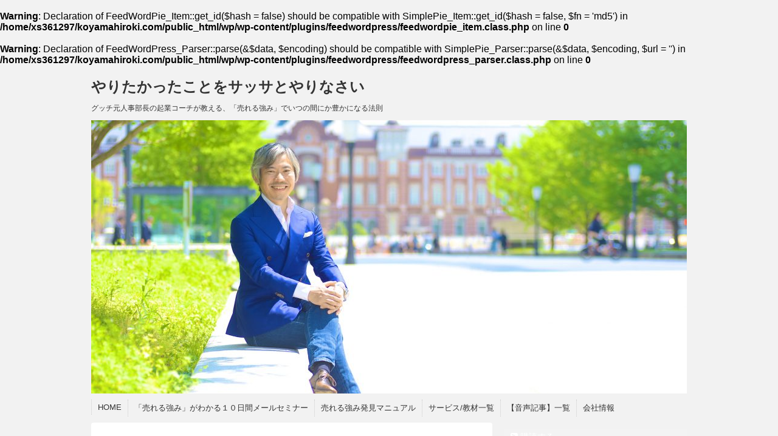

--- FILE ---
content_type: text/html; charset=UTF-8
request_url: https://koyamahiroki.com/3157
body_size: 23005
content:
<br />
<b>Warning</b>:  Declaration of FeedWordPie_Item::get_id($hash = false) should be compatible with SimplePie_Item::get_id($hash = false, $fn = 'md5') in <b>/home/xs361297/koyamahiroki.com/public_html/wp/wp-content/plugins/feedwordpress/feedwordpie_item.class.php</b> on line <b>0</b><br />
<br />
<b>Warning</b>:  Declaration of FeedWordPress_Parser::parse(&$data, $encoding) should be compatible with SimplePie_Parser::parse(&$data, $encoding, $url = '') in <b>/home/xs361297/koyamahiroki.com/public_html/wp/wp-content/plugins/feedwordpress/feedwordpress_parser.class.php</b> on line <b>0</b><br />
<!DOCTYPE html>
<!--[if lt IE 7]> <html class="ie6" lang="ja"> <![endif]-->
<!--[if IE 7]> <html class="i7" lang="ja"> <![endif]-->
<!--[if IE 8]> <html class="ie" lang="ja"> <![endif]-->
<!--[if gt IE 8]><!--> <html lang="ja"> <!--<![endif]-->
<head>
<meta charset="UTF-8" />
<meta name="viewport" content="width=device-width,initial-scale=1.0,user-scalable=no">
<meta name="format-detection" content="telephone=no" />
<title>【満員御礼】春爛漫！お花見ランチ会２０１６ | やりたかったことをサッサとやりなさい</title>
<link rel="stylesheet" href="https://koyamahiroki.com/wp/wp-content/themes/stinger5ver20150505b/css/normalize.css">
<link rel="stylesheet" href="https://koyamahiroki.com/wp/wp-content/themes/stinger5_child/style.css" type="text/css" media="screen" />
<link rel="alternate" type="application/rss+xml" title="やりたかったことをサッサとやりなさい RSS Feed" href="https://koyamahiroki.com/feed" />
<link rel="pingback" href="https://koyamahiroki.com/wp/xmlrpc.php" />
<link rel="shortcut icon" href="https://koyamahiroki.com/wp/wp-content/themes/stinger5ver20150505b/images/logo.ico" />
<link href="//netdna.bootstrapcdn.com/font-awesome/4.0.3/css/font-awesome.css" rel="stylesheet">
<!--[if lt IE 9]>
<script src="http://css3-mediaqueries-js.googlecode.com/svn/trunk/css3-mediaqueries.js"></script>
<script src="https://koyamahiroki.com/wp/wp-content/themes/stinger5ver20150505b/js/html5shiv.js"></script>
<![endif]-->
<meta name='robots' content='max-image-preview:large' />

<!-- All In One SEO Pack 3.6.2[429,480] -->
<script type="application/ld+json" class="aioseop-schema">{"@context":"https://schema.org","@graph":[{"@type":"Organization","@id":"https://koyamahiroki.com/#organization","url":"https://koyamahiroki.com/","name":"やりたかったことをサッサとやりなさい","sameAs":[]},{"@type":"WebSite","@id":"https://koyamahiroki.com/#website","url":"https://koyamahiroki.com/","name":"やりたかったことをサッサとやりなさい","publisher":{"@id":"https://koyamahiroki.com/#organization"},"potentialAction":{"@type":"SearchAction","target":"https://koyamahiroki.com/?s={search_term_string}","query-input":"required name=search_term_string"}},{"@type":"WebPage","@id":"https://koyamahiroki.com/3157#webpage","url":"https://koyamahiroki.com/3157","inLanguage":"ja","name":"【満員御礼】春爛漫！お花見ランチ会２０１６","isPartOf":{"@id":"https://koyamahiroki.com/#website"},"breadcrumb":{"@id":"https://koyamahiroki.com/3157#breadcrumblist"},"image":{"@type":"ImageObject","@id":"https://koyamahiroki.com/3157#primaryimage","url":"https://i2.wp.com/koyamahiroki.com/wp/wp-content/uploads/2016/02/gallery_img09.jpg?fit=560%2C372&ssl=1","width":560,"height":372},"primaryImageOfPage":{"@id":"https://koyamahiroki.com/3157#primaryimage"},"datePublished":"2016-02-17T14:49:55+09:00","dateModified":"2020-05-21T05:21:49+09:00"},{"@type":"Article","@id":"https://koyamahiroki.com/3157#article","isPartOf":{"@id":"https://koyamahiroki.com/3157#webpage"},"author":{"@id":"https://koyamahiroki.com/author/koyamahiroki#author"},"headline":"【満員御礼】春爛漫！お花見ランチ会２０１６","datePublished":"2016-02-17T14:49:55+09:00","dateModified":"2020-05-21T05:21:49+09:00","commentCount":0,"mainEntityOfPage":{"@id":"https://koyamahiroki.com/3157#webpage"},"publisher":{"@id":"https://koyamahiroki.com/#organization"},"articleSection":"つれづれ, 駆け出しコーチ、カウンセラー","image":{"@type":"ImageObject","@id":"https://koyamahiroki.com/3157#primaryimage","url":"https://i2.wp.com/koyamahiroki.com/wp/wp-content/uploads/2016/02/gallery_img09.jpg?fit=560%2C372&ssl=1","width":560,"height":372}},{"@type":"Person","@id":"https://koyamahiroki.com/author/koyamahiroki#author","name":"小山 弘樹","sameAs":[],"image":{"@type":"ImageObject","@id":"https://koyamahiroki.com/#personlogo","url":"https://secure.gravatar.com/avatar/49231e3a29145ab22f0f83f8abb0c229?s=96&d=mm&r=g","width":96,"height":96,"caption":"小山 弘樹"}},{"@type":"BreadcrumbList","@id":"https://koyamahiroki.com/3157#breadcrumblist","itemListElement":[{"@type":"ListItem","position":1,"item":{"@type":"WebPage","@id":"https://koyamahiroki.com/","url":"https://koyamahiroki.com/","name":"やりたかったことをサッサとやりなさい"}},{"@type":"ListItem","position":2,"item":{"@type":"WebPage","@id":"https://koyamahiroki.com/3157","url":"https://koyamahiroki.com/3157","name":"【満員御礼】春爛漫！お花見ランチ会２０１６"}}]}]}</script>
<link rel="canonical" href="https://koyamahiroki.com/3157" />
<!-- All In One SEO Pack -->
<link rel='dns-prefetch' href='//secure.gravatar.com' />
<link rel='dns-prefetch' href='//ajax.googleapis.com' />
<script type="text/javascript">
/* <![CDATA[ */
window._wpemojiSettings = {"baseUrl":"https:\/\/s.w.org\/images\/core\/emoji\/15.0.3\/72x72\/","ext":".png","svgUrl":"https:\/\/s.w.org\/images\/core\/emoji\/15.0.3\/svg\/","svgExt":".svg","source":{"concatemoji":"https:\/\/koyamahiroki.com\/wp\/wp-includes\/js\/wp-emoji-release.min.js?ver=6.6.4"}};
/*! This file is auto-generated */
!function(i,n){var o,s,e;function c(e){try{var t={supportTests:e,timestamp:(new Date).valueOf()};sessionStorage.setItem(o,JSON.stringify(t))}catch(e){}}function p(e,t,n){e.clearRect(0,0,e.canvas.width,e.canvas.height),e.fillText(t,0,0);var t=new Uint32Array(e.getImageData(0,0,e.canvas.width,e.canvas.height).data),r=(e.clearRect(0,0,e.canvas.width,e.canvas.height),e.fillText(n,0,0),new Uint32Array(e.getImageData(0,0,e.canvas.width,e.canvas.height).data));return t.every(function(e,t){return e===r[t]})}function u(e,t,n){switch(t){case"flag":return n(e,"\ud83c\udff3\ufe0f\u200d\u26a7\ufe0f","\ud83c\udff3\ufe0f\u200b\u26a7\ufe0f")?!1:!n(e,"\ud83c\uddfa\ud83c\uddf3","\ud83c\uddfa\u200b\ud83c\uddf3")&&!n(e,"\ud83c\udff4\udb40\udc67\udb40\udc62\udb40\udc65\udb40\udc6e\udb40\udc67\udb40\udc7f","\ud83c\udff4\u200b\udb40\udc67\u200b\udb40\udc62\u200b\udb40\udc65\u200b\udb40\udc6e\u200b\udb40\udc67\u200b\udb40\udc7f");case"emoji":return!n(e,"\ud83d\udc26\u200d\u2b1b","\ud83d\udc26\u200b\u2b1b")}return!1}function f(e,t,n){var r="undefined"!=typeof WorkerGlobalScope&&self instanceof WorkerGlobalScope?new OffscreenCanvas(300,150):i.createElement("canvas"),a=r.getContext("2d",{willReadFrequently:!0}),o=(a.textBaseline="top",a.font="600 32px Arial",{});return e.forEach(function(e){o[e]=t(a,e,n)}),o}function t(e){var t=i.createElement("script");t.src=e,t.defer=!0,i.head.appendChild(t)}"undefined"!=typeof Promise&&(o="wpEmojiSettingsSupports",s=["flag","emoji"],n.supports={everything:!0,everythingExceptFlag:!0},e=new Promise(function(e){i.addEventListener("DOMContentLoaded",e,{once:!0})}),new Promise(function(t){var n=function(){try{var e=JSON.parse(sessionStorage.getItem(o));if("object"==typeof e&&"number"==typeof e.timestamp&&(new Date).valueOf()<e.timestamp+604800&&"object"==typeof e.supportTests)return e.supportTests}catch(e){}return null}();if(!n){if("undefined"!=typeof Worker&&"undefined"!=typeof OffscreenCanvas&&"undefined"!=typeof URL&&URL.createObjectURL&&"undefined"!=typeof Blob)try{var e="postMessage("+f.toString()+"("+[JSON.stringify(s),u.toString(),p.toString()].join(",")+"));",r=new Blob([e],{type:"text/javascript"}),a=new Worker(URL.createObjectURL(r),{name:"wpTestEmojiSupports"});return void(a.onmessage=function(e){c(n=e.data),a.terminate(),t(n)})}catch(e){}c(n=f(s,u,p))}t(n)}).then(function(e){for(var t in e)n.supports[t]=e[t],n.supports.everything=n.supports.everything&&n.supports[t],"flag"!==t&&(n.supports.everythingExceptFlag=n.supports.everythingExceptFlag&&n.supports[t]);n.supports.everythingExceptFlag=n.supports.everythingExceptFlag&&!n.supports.flag,n.DOMReady=!1,n.readyCallback=function(){n.DOMReady=!0}}).then(function(){return e}).then(function(){var e;n.supports.everything||(n.readyCallback(),(e=n.source||{}).concatemoji?t(e.concatemoji):e.wpemoji&&e.twemoji&&(t(e.twemoji),t(e.wpemoji)))}))}((window,document),window._wpemojiSettings);
/* ]]> */
</script>
<style id='wp-emoji-styles-inline-css' type='text/css'>

	img.wp-smiley, img.emoji {
		display: inline !important;
		border: none !important;
		box-shadow: none !important;
		height: 1em !important;
		width: 1em !important;
		margin: 0 0.07em !important;
		vertical-align: -0.1em !important;
		background: none !important;
		padding: 0 !important;
	}
</style>
<link rel='stylesheet' id='wp-block-library-css' href='https://koyamahiroki.com/wp/wp-includes/css/dist/block-library/style.min.css?ver=6.6.4' type='text/css' media='all' />
<style id='wp-block-library-inline-css' type='text/css'>
.has-text-align-justify{text-align:justify;}
</style>
<style id='classic-theme-styles-inline-css' type='text/css'>
/*! This file is auto-generated */
.wp-block-button__link{color:#fff;background-color:#32373c;border-radius:9999px;box-shadow:none;text-decoration:none;padding:calc(.667em + 2px) calc(1.333em + 2px);font-size:1.125em}.wp-block-file__button{background:#32373c;color:#fff;text-decoration:none}
</style>
<style id='global-styles-inline-css' type='text/css'>
:root{--wp--preset--aspect-ratio--square: 1;--wp--preset--aspect-ratio--4-3: 4/3;--wp--preset--aspect-ratio--3-4: 3/4;--wp--preset--aspect-ratio--3-2: 3/2;--wp--preset--aspect-ratio--2-3: 2/3;--wp--preset--aspect-ratio--16-9: 16/9;--wp--preset--aspect-ratio--9-16: 9/16;--wp--preset--color--black: #000000;--wp--preset--color--cyan-bluish-gray: #abb8c3;--wp--preset--color--white: #ffffff;--wp--preset--color--pale-pink: #f78da7;--wp--preset--color--vivid-red: #cf2e2e;--wp--preset--color--luminous-vivid-orange: #ff6900;--wp--preset--color--luminous-vivid-amber: #fcb900;--wp--preset--color--light-green-cyan: #7bdcb5;--wp--preset--color--vivid-green-cyan: #00d084;--wp--preset--color--pale-cyan-blue: #8ed1fc;--wp--preset--color--vivid-cyan-blue: #0693e3;--wp--preset--color--vivid-purple: #9b51e0;--wp--preset--gradient--vivid-cyan-blue-to-vivid-purple: linear-gradient(135deg,rgba(6,147,227,1) 0%,rgb(155,81,224) 100%);--wp--preset--gradient--light-green-cyan-to-vivid-green-cyan: linear-gradient(135deg,rgb(122,220,180) 0%,rgb(0,208,130) 100%);--wp--preset--gradient--luminous-vivid-amber-to-luminous-vivid-orange: linear-gradient(135deg,rgba(252,185,0,1) 0%,rgba(255,105,0,1) 100%);--wp--preset--gradient--luminous-vivid-orange-to-vivid-red: linear-gradient(135deg,rgba(255,105,0,1) 0%,rgb(207,46,46) 100%);--wp--preset--gradient--very-light-gray-to-cyan-bluish-gray: linear-gradient(135deg,rgb(238,238,238) 0%,rgb(169,184,195) 100%);--wp--preset--gradient--cool-to-warm-spectrum: linear-gradient(135deg,rgb(74,234,220) 0%,rgb(151,120,209) 20%,rgb(207,42,186) 40%,rgb(238,44,130) 60%,rgb(251,105,98) 80%,rgb(254,248,76) 100%);--wp--preset--gradient--blush-light-purple: linear-gradient(135deg,rgb(255,206,236) 0%,rgb(152,150,240) 100%);--wp--preset--gradient--blush-bordeaux: linear-gradient(135deg,rgb(254,205,165) 0%,rgb(254,45,45) 50%,rgb(107,0,62) 100%);--wp--preset--gradient--luminous-dusk: linear-gradient(135deg,rgb(255,203,112) 0%,rgb(199,81,192) 50%,rgb(65,88,208) 100%);--wp--preset--gradient--pale-ocean: linear-gradient(135deg,rgb(255,245,203) 0%,rgb(182,227,212) 50%,rgb(51,167,181) 100%);--wp--preset--gradient--electric-grass: linear-gradient(135deg,rgb(202,248,128) 0%,rgb(113,206,126) 100%);--wp--preset--gradient--midnight: linear-gradient(135deg,rgb(2,3,129) 0%,rgb(40,116,252) 100%);--wp--preset--font-size--small: 13px;--wp--preset--font-size--medium: 20px;--wp--preset--font-size--large: 36px;--wp--preset--font-size--x-large: 42px;--wp--preset--spacing--20: 0.44rem;--wp--preset--spacing--30: 0.67rem;--wp--preset--spacing--40: 1rem;--wp--preset--spacing--50: 1.5rem;--wp--preset--spacing--60: 2.25rem;--wp--preset--spacing--70: 3.38rem;--wp--preset--spacing--80: 5.06rem;--wp--preset--shadow--natural: 6px 6px 9px rgba(0, 0, 0, 0.2);--wp--preset--shadow--deep: 12px 12px 50px rgba(0, 0, 0, 0.4);--wp--preset--shadow--sharp: 6px 6px 0px rgba(0, 0, 0, 0.2);--wp--preset--shadow--outlined: 6px 6px 0px -3px rgba(255, 255, 255, 1), 6px 6px rgba(0, 0, 0, 1);--wp--preset--shadow--crisp: 6px 6px 0px rgba(0, 0, 0, 1);}:where(.is-layout-flex){gap: 0.5em;}:where(.is-layout-grid){gap: 0.5em;}body .is-layout-flex{display: flex;}.is-layout-flex{flex-wrap: wrap;align-items: center;}.is-layout-flex > :is(*, div){margin: 0;}body .is-layout-grid{display: grid;}.is-layout-grid > :is(*, div){margin: 0;}:where(.wp-block-columns.is-layout-flex){gap: 2em;}:where(.wp-block-columns.is-layout-grid){gap: 2em;}:where(.wp-block-post-template.is-layout-flex){gap: 1.25em;}:where(.wp-block-post-template.is-layout-grid){gap: 1.25em;}.has-black-color{color: var(--wp--preset--color--black) !important;}.has-cyan-bluish-gray-color{color: var(--wp--preset--color--cyan-bluish-gray) !important;}.has-white-color{color: var(--wp--preset--color--white) !important;}.has-pale-pink-color{color: var(--wp--preset--color--pale-pink) !important;}.has-vivid-red-color{color: var(--wp--preset--color--vivid-red) !important;}.has-luminous-vivid-orange-color{color: var(--wp--preset--color--luminous-vivid-orange) !important;}.has-luminous-vivid-amber-color{color: var(--wp--preset--color--luminous-vivid-amber) !important;}.has-light-green-cyan-color{color: var(--wp--preset--color--light-green-cyan) !important;}.has-vivid-green-cyan-color{color: var(--wp--preset--color--vivid-green-cyan) !important;}.has-pale-cyan-blue-color{color: var(--wp--preset--color--pale-cyan-blue) !important;}.has-vivid-cyan-blue-color{color: var(--wp--preset--color--vivid-cyan-blue) !important;}.has-vivid-purple-color{color: var(--wp--preset--color--vivid-purple) !important;}.has-black-background-color{background-color: var(--wp--preset--color--black) !important;}.has-cyan-bluish-gray-background-color{background-color: var(--wp--preset--color--cyan-bluish-gray) !important;}.has-white-background-color{background-color: var(--wp--preset--color--white) !important;}.has-pale-pink-background-color{background-color: var(--wp--preset--color--pale-pink) !important;}.has-vivid-red-background-color{background-color: var(--wp--preset--color--vivid-red) !important;}.has-luminous-vivid-orange-background-color{background-color: var(--wp--preset--color--luminous-vivid-orange) !important;}.has-luminous-vivid-amber-background-color{background-color: var(--wp--preset--color--luminous-vivid-amber) !important;}.has-light-green-cyan-background-color{background-color: var(--wp--preset--color--light-green-cyan) !important;}.has-vivid-green-cyan-background-color{background-color: var(--wp--preset--color--vivid-green-cyan) !important;}.has-pale-cyan-blue-background-color{background-color: var(--wp--preset--color--pale-cyan-blue) !important;}.has-vivid-cyan-blue-background-color{background-color: var(--wp--preset--color--vivid-cyan-blue) !important;}.has-vivid-purple-background-color{background-color: var(--wp--preset--color--vivid-purple) !important;}.has-black-border-color{border-color: var(--wp--preset--color--black) !important;}.has-cyan-bluish-gray-border-color{border-color: var(--wp--preset--color--cyan-bluish-gray) !important;}.has-white-border-color{border-color: var(--wp--preset--color--white) !important;}.has-pale-pink-border-color{border-color: var(--wp--preset--color--pale-pink) !important;}.has-vivid-red-border-color{border-color: var(--wp--preset--color--vivid-red) !important;}.has-luminous-vivid-orange-border-color{border-color: var(--wp--preset--color--luminous-vivid-orange) !important;}.has-luminous-vivid-amber-border-color{border-color: var(--wp--preset--color--luminous-vivid-amber) !important;}.has-light-green-cyan-border-color{border-color: var(--wp--preset--color--light-green-cyan) !important;}.has-vivid-green-cyan-border-color{border-color: var(--wp--preset--color--vivid-green-cyan) !important;}.has-pale-cyan-blue-border-color{border-color: var(--wp--preset--color--pale-cyan-blue) !important;}.has-vivid-cyan-blue-border-color{border-color: var(--wp--preset--color--vivid-cyan-blue) !important;}.has-vivid-purple-border-color{border-color: var(--wp--preset--color--vivid-purple) !important;}.has-vivid-cyan-blue-to-vivid-purple-gradient-background{background: var(--wp--preset--gradient--vivid-cyan-blue-to-vivid-purple) !important;}.has-light-green-cyan-to-vivid-green-cyan-gradient-background{background: var(--wp--preset--gradient--light-green-cyan-to-vivid-green-cyan) !important;}.has-luminous-vivid-amber-to-luminous-vivid-orange-gradient-background{background: var(--wp--preset--gradient--luminous-vivid-amber-to-luminous-vivid-orange) !important;}.has-luminous-vivid-orange-to-vivid-red-gradient-background{background: var(--wp--preset--gradient--luminous-vivid-orange-to-vivid-red) !important;}.has-very-light-gray-to-cyan-bluish-gray-gradient-background{background: var(--wp--preset--gradient--very-light-gray-to-cyan-bluish-gray) !important;}.has-cool-to-warm-spectrum-gradient-background{background: var(--wp--preset--gradient--cool-to-warm-spectrum) !important;}.has-blush-light-purple-gradient-background{background: var(--wp--preset--gradient--blush-light-purple) !important;}.has-blush-bordeaux-gradient-background{background: var(--wp--preset--gradient--blush-bordeaux) !important;}.has-luminous-dusk-gradient-background{background: var(--wp--preset--gradient--luminous-dusk) !important;}.has-pale-ocean-gradient-background{background: var(--wp--preset--gradient--pale-ocean) !important;}.has-electric-grass-gradient-background{background: var(--wp--preset--gradient--electric-grass) !important;}.has-midnight-gradient-background{background: var(--wp--preset--gradient--midnight) !important;}.has-small-font-size{font-size: var(--wp--preset--font-size--small) !important;}.has-medium-font-size{font-size: var(--wp--preset--font-size--medium) !important;}.has-large-font-size{font-size: var(--wp--preset--font-size--large) !important;}.has-x-large-font-size{font-size: var(--wp--preset--font-size--x-large) !important;}
:where(.wp-block-post-template.is-layout-flex){gap: 1.25em;}:where(.wp-block-post-template.is-layout-grid){gap: 1.25em;}
:where(.wp-block-columns.is-layout-flex){gap: 2em;}:where(.wp-block-columns.is-layout-grid){gap: 2em;}
:root :where(.wp-block-pullquote){font-size: 1.5em;line-height: 1.6;}
</style>
<link rel='stylesheet' id='contact-form-7-css' href='https://koyamahiroki.com/wp/wp-content/plugins/contact-form-7/includes/css/styles.css?ver=5.1.9' type='text/css' media='all' />
<link rel='stylesheet' id='tb-jquery-ui-theme-css' href='https://ajax.googleapis.com/ajax/libs/jqueryui/1.10.3/themes/cupertino/jquery-ui.min.css?ver=6.6.4' type='text/css' media='all' />
<link rel='stylesheet' id='wpmu-animate-min-css-css' href='https://koyamahiroki.com/wp/wp-content/plugins/wordpress-popup/css/animate.min.css?ver=6.6.4' type='text/css' media='all' />
<link rel='stylesheet' id='social-logos-css' href='https://koyamahiroki.com/wp/wp-content/plugins/jetpack/_inc/social-logos/social-logos.min.css?ver=1' type='text/css' media='all' />
<link rel='stylesheet' id='jetpack_css-css' href='https://koyamahiroki.com/wp/wp-content/plugins/jetpack/css/jetpack.css?ver=8.5.3' type='text/css' media='all' />
<script type="text/javascript" src="http://ajax.googleapis.com/ajax/libs/jquery/1.11.1/jquery.min.js?ver=6.6.4" id="jquery-js"></script>
<link rel="https://api.w.org/" href="https://koyamahiroki.com/wp-json/" /><link rel="alternate" title="JSON" type="application/json" href="https://koyamahiroki.com/wp-json/wp/v2/posts/3157" /><link rel='shortlink' href='https://wp.me/p9PAax-OV' />
<link rel="alternate" title="oEmbed (JSON)" type="application/json+oembed" href="https://koyamahiroki.com/wp-json/oembed/1.0/embed?url=https%3A%2F%2Fkoyamahiroki.com%2F3157" />
<link rel="alternate" title="oEmbed (XML)" type="text/xml+oembed" href="https://koyamahiroki.com/wp-json/oembed/1.0/embed?url=https%3A%2F%2Fkoyamahiroki.com%2F3157&#038;format=xml" />
<link rel="stylesheet" href="https://koyamahiroki.com/wp/wp-content/plugins/frontend-user-admin/frontend-user-admin.css" type="text/css" media="screen" />
<link rel="stylesheet" href="https://koyamahiroki.com/wp/wp-content/plugins/net-shop-admin/net-shop-admin.css" type="text/css" media="screen" />
<script type="text/javascript">
	window._wp_rp_static_base_url = 'https://wprp.zemanta.com/static/';
	window._wp_rp_wp_ajax_url = "https://koyamahiroki.com/wp/wp-admin/admin-ajax.php";
	window._wp_rp_plugin_version = '3.5.3';
	window._wp_rp_post_id = '3157';
	window._wp_rp_num_rel_posts = '5';
	window._wp_rp_thumbnails = true;
	window._wp_rp_post_title = '%E3%80%90%E6%BA%80%E5%93%A1%E5%BE%A1%E7%A4%BC%E3%80%91%E6%98%A5%E7%88%9B%E6%BC%AB%EF%BC%81%E3%81%8A%E8%8A%B1%E8%A6%8B%E3%83%A9%E3%83%B3%E3%83%81%E4%BC%9A%EF%BC%92%EF%BC%90%EF%BC%91%EF%BC%96';
	window._wp_rp_post_tags = ['%E3%81%A4%E3%82%8C%E3%81%A5%E3%82%8C', '%E9%A7%86%E3%81%91%E5%87%BA%E3%81%97%E3%82%B3%E3%83%BC%E3%83%81%E3%80%81%E3%82%AB%E3%82%A6', 'a', 'alt'];
	window._wp_rp_promoted_content = true;
</script>
<script type="text/javascript" src="https://wprp.zemanta.com/static/js/loader.js?version=3.5.3" async></script>
<link rel="stylesheet" href="https://koyamahiroki.com/wp/wp-content/plugins/wordpress-23-related-posts-plugin/static/themes/vertical-m.css?version=3.5.3" />

<link rel='dns-prefetch' href='//v0.wordpress.com'/>
<link rel='dns-prefetch' href='//i0.wp.com'/>
<link rel='dns-prefetch' href='//i1.wp.com'/>
<link rel='dns-prefetch' href='//i2.wp.com'/>
<style type='text/css'>img#wpstats{display:none}</style><style type="text/css">
/*グループ1
------------------------------------------------------------*/
/*ブログタイトル*/
header .sitename a {
 color: #333333;
}
/* メニュー */
nav li a {
 color: #333333;
}
/*キャプション */

header h1 {
 color: #333333;
}
header .descr {
 color: #333333;
}
/* アコーディオン */
#s-navi dt.trigger .op {
	color: #333333;
}
.acordion_tree li a {
	color: #333333;
}
/* サイド見出し */
aside h4 {
 color: #333333;
}
/* フッター文字 */
#footer,#footer .copy {
color: #333333;
}
/*グループ2
------------------------------------------------------------*/
/* 中見出し */
h2 {
 background: #789bbf;
 color: #000000;
}
h2:after {
 border-top: 10px solid #789bbf;
}
h2:before {
 border-top: 10px solid #789bbf;
}
/*小見出し*/
.post h3 {
 border-bottom: 1px #789bbf dotted;
}
/* 記事タイトル下の線 */
.blogbox {
 border-top-color: #789bbf;
 border-bottom-color: #789bbf;
}
/* コメントボタン色 */
#comments input[type="submit"] {
background-color: #789bbf;
}
#comments input[type="submit"] {
color: #000000;
}
/*グループ3
------------------------------------------------------------*/
/* 記事タイトル下 */
.blogbox {
 background: #c4ccd3;
}
/*h4*/
.post h4{
background-color:#c4ccd3;
}
/* コメント */
#comments {
 background: #c4ccd3;
}
/* カレンダー曜日背景 */
#wp-calendar thead tr th {
 background: #c4ccd3;
}
/*グループ4
------------------------------------------------------------*/
/* RSSボタン */
.rssbox a {
	background-color: #f3f3f3;
}
/*グループ5
------------------------------------------------------------*/
/* 検索フォーム */
#s {
 background: #c6c6c6;
}
#searchsubmit{
 background: #c6c6c6;
}

</style>

<!-- Google Universal Analytics for WordPress v2.4.2 -->

<script>

	(function(i,s,o,g,r,a,m){i['GoogleAnalyticsObject']=r;i[r]=i[r]||function(){
	(i[r].q=i[r].q||[]).push(arguments)},i[r].l=1*new Date();a=s.createElement(o),
	m=s.getElementsByTagName(o)[0];a.async=1;a.src=g;m.parentNode.insertBefore(a,m)
	})(window,document,'script','//www.google-analytics.com/analytics.js','ga');

	ga('create', 'UA-49590248-1', 'auto');




	ga('set', 'forceSSL', true);
	ga('send', 'pageview');

</script>
<!-- Google Universal Analytics for WordPress v2.4.2 - https://wordpress.org/plugins/google-universal-analytics -->


<!-- BEGIN: WP Social Bookmarking Light HEAD -->


<script>
    (function (d, s, id) {
        var js, fjs = d.getElementsByTagName(s)[0];
        if (d.getElementById(id)) return;
        js = d.createElement(s);
        js.id = id;
        js.src = "//connect.facebook.net/en_US/sdk.js#xfbml=1&version=v2.7";
        fjs.parentNode.insertBefore(js, fjs);
    }(document, 'script', 'facebook-jssdk'));
</script>

<style type="text/css">
    .wp_social_bookmarking_light{
    border: 0 !important;
    padding: 0 !important;
    margin: 0 !important;
}
.wp_social_bookmarking_light div{
    float: left !important;
    border: 0 !important;
    padding: 0 !important;
    margin: 0 5px 0px 0 !important;
    height: 23px !important;
    text-indent: 0 !important;
}
.wp_social_bookmarking_light img{
    border: 0 !important;
    padding: 0;
    margin: 0;
    vertical-align: top !important;
}
.wp_social_bookmarking_light_clear{
    clear: both !important;
}
.wsbl_twitter{
    width: 100px;
}
</style>
<!-- END: WP Social Bookmarking Light HEAD -->
<style type="text/css" id="custom-background-css">
body.custom-background { background-color: #f2f2f2; }
</style>
	
<!-- Jetpack Open Graph Tags -->
<meta property="og:type" content="article" />
<meta property="og:title" content="【満員御礼】春爛漫！お花見ランチ会２０１６" />
<meta property="og:url" content="https://koyamahiroki.com/3157" />
<meta property="og:description" content="&nbsp; こんにちは！小山です。 &nbsp; ここ数年、春にはお花見ランチ会を開催しています。 &#038;nbs&hellip;" />
<meta property="article:published_time" content="2016-02-17T14:49:55+00:00" />
<meta property="article:modified_time" content="2020-05-21T05:21:49+00:00" />
<meta property="og:site_name" content="やりたかったことをサッサとやりなさい" />
<meta property="og:image" content="https://i2.wp.com/koyamahiroki.com/wp/wp-content/uploads/2016/02/gallery_img09.jpg?fit=560%2C372&amp;ssl=1" />
<meta property="og:image:width" content="560" />
<meta property="og:image:height" content="372" />
<meta property="og:locale" content="ja_JP" />
<meta name="twitter:text:title" content="【満員御礼】春爛漫！お花見ランチ会２０１６" />
<meta name="twitter:image" content="https://i2.wp.com/koyamahiroki.com/wp/wp-content/uploads/2016/02/gallery_img09.jpg?fit=560%2C372&#038;ssl=1&#038;w=640" />
<meta name="twitter:card" content="summary_large_image" />

<!-- End Jetpack Open Graph Tags -->
<meta data-pso-pv="1.2.0" data-pso-pt="singlePost" data-pso-th="a594338736917d10b973da22de0340c8">

<!-- Facebook Pixel Code -->
<script>
!function(f,b,e,v,n,t,s){if(f.fbq)return;n=f.fbq=function(){n.callMethod?
n.callMethod.apply(n,arguments):n.queue.push(arguments)};if(!f._fbq)f._fbq=n;
n.push=n;n.loaded=!0;n.version='2.0';n.queue=[];t=b.createElement(e);t.async=!0;
t.src=v;s=b.getElementsByTagName(e)[0];s.parentNode.insertBefore(t,s)}(window,
document,'script','//connect.facebook.net/en_US/fbevents.js');

fbq('init', '1936856736539812');
fbq('track', "PageView");</script>
<noscript><img height="1" width="1" style="display:none"
src="https://www.facebook.com/tr?id=1936856736539812&ev=PageView&noscript=1"
/></noscript>
<!-- End Facebook Pixel Code -->
<!-- Begin Mieruca Embed Code -->
<script type="text/javascript" id="mierucajs">
window.__fid = window.__fid || [];__fid.push([950379610]);
(function() {
function mieruca(){if(typeof window.__fjsld != "undefined") return; window.__fjsld = 1; var fjs = document.createElement('script'); fjs.type = 'text/javascript'; fjs.async = true; fjs.id = "fjssync"; var timestamp = new Date;fjs.src = ('https:' == document.location.protocol ? 'https' : 'http') + '://hm.mieru-ca.com/service/js/mieruca-hm.js?v='+ timestamp.getTime(); var x = document.getElementsByTagName('script')[0]; x.parentNode.insertBefore(fjs, x); };
setTimeout(mieruca, 500); document.readyState != "complete" ? (window.attachEvent ? window.attachEvent("onload", mieruca) : window.addEventListener("load", mieruca, false)) : mieruca();
})();
</script>
<!-- End Mieruca Embed Code -->
</head>
<body class="post-template-default single single-post postid-3157 single-format-standard custom-background">
<!-- アコーディオン -->
<nav id="s-navi" class="pcnone">
  <dl class="acordion">
    <dt class="trigger">
      <p><span class="op"><i class="fa fa-bars"></i>&nbsp; MENU</span></p>
    </dt>
    <dd class="acordion_tree">
      <ul>
        <div class="menu-top-container"><ul id="menu-top" class="menu"><li id="menu-item-1288" class="menu-item menu-item-type-post_type menu-item-object-page menu-item-home menu-item-1288"><a href="https://koyamahiroki.com/1022-2">HOME</a></li>
<li id="menu-item-1646" class="menu-item menu-item-type-custom menu-item-object-custom menu-item-1646"><a href="https://bit.ly/2DE4Qko">「売れる強み」がわかる１０日間メールセミナー</a></li>
<li id="menu-item-4587" class="menu-item menu-item-type-custom menu-item-object-custom menu-item-4587"><a href="https://bit.ly/2SHfc73">売れる強み発見マニュアル</a></li>
<li id="menu-item-1307" class="menu-item menu-item-type-post_type menu-item-object-page menu-item-1307"><a href="https://koyamahiroki.com/page-1296">サービス/教材一覧</a></li>
<li id="menu-item-2283" class="menu-item menu-item-type-post_type menu-item-object-page menu-item-2283"><a href="https://koyamahiroki.com/page-2276">【音声記事】一覧</a></li>
<li id="menu-item-2421" class="menu-item menu-item-type-custom menu-item-object-custom menu-item-2421"><a href="https://koyamahiroki.com/company-info">会社情報</a></li>
</ul></div>      </ul>
      <div class="clear"></div>
    </dd>
  </dl>
</nav>
<!-- /アコーディオン -->
<div id="wrapper">
<header> 
  <!-- ロゴ又はブログ名 -->
  <p class="sitename"><a href="https://koyamahiroki.com/">
        やりたかったことをサッサとやりなさい        </a></p>
  <!-- キャプション -->
    <p class="descr">
    グッチ元人事部長の起業コーチが教える、「売れる強み」でいつの間にか豊かになる法則  </p>
    
  <!--
カスタムヘッダー画像
-->
  <div id="gazou">
        <p id="headimg"><img src="https://koyamahiroki.com/wp/wp-content/uploads/2017/05/cropped-DSC_1091-1.jpg" alt="*" width="980" height="250" /></p>
      </div>
  <!-- /gazou --> 
  <!--
メニュー
-->
  <nav class="smanone clearfix">
    <div class="menu-top-container"><ul id="menu-top-1" class="menu"><li class="menu-item menu-item-type-post_type menu-item-object-page menu-item-home menu-item-1288"><a href="https://koyamahiroki.com/1022-2">HOME</a></li>
<li class="menu-item menu-item-type-custom menu-item-object-custom menu-item-1646"><a href="https://bit.ly/2DE4Qko">「売れる強み」がわかる１０日間メールセミナー</a></li>
<li class="menu-item menu-item-type-custom menu-item-object-custom menu-item-4587"><a href="https://bit.ly/2SHfc73">売れる強み発見マニュアル</a></li>
<li class="menu-item menu-item-type-post_type menu-item-object-page menu-item-1307"><a href="https://koyamahiroki.com/page-1296">サービス/教材一覧</a></li>
<li class="menu-item menu-item-type-post_type menu-item-object-page menu-item-2283"><a href="https://koyamahiroki.com/page-2276">【音声記事】一覧</a></li>
<li class="menu-item menu-item-type-custom menu-item-object-custom menu-item-2421"><a href="https://koyamahiroki.com/company-info">会社情報</a></li>
</ul></div>  </nav>

</header>
<div id="content" class="clearfix">
  <div id="contentInner">
    <main>
      <article>
        <div class="post"> 
          <!--ぱんくず -->
          <div id="breadcrumb">
            <div itemscope itemtype="http://data-vocabulary.org/Breadcrumb"> <a href="https://koyamahiroki.com" itemprop="url"> <span itemprop="title">ホーム</span> </a> &gt; </div>
                                                                        <div itemscope itemtype="http://data-vocabulary.org/Breadcrumb"> <a href="https://koyamahiroki.com/category/diary" itemprop="url"> <span itemprop="title">つれづれ</span> </a> &gt; </div>
                      </div>
          <!--/ ぱんくず --> 
          
          <!--ループ開始 -->
                    <h1 class="entry-title">
            【満員御礼】春爛漫！お花見ランチ会２０１６          </h1>
          <div class="blogbox">
            <p><span class="kdate"><i class="fa fa-calendar"></i>&nbsp;
              <time class="entry-date" datetime="2016-02-17T23:49:55+09:00">
                2016/02/17              </time>
              &nbsp;
               <i class="fa fa-repeat"></i>&nbsp; 2020/05/21              </span> </p>
          </div>
          <div class='wp_social_bookmarking_light'>
            <div class="wsbl_hatena_button"><a href="//b.hatena.ne.jp/entry/https://koyamahiroki.com/3157" class="hatena-bookmark-button" data-hatena-bookmark-title="【満員御礼】春爛漫！お花見ランチ会２０１６" data-hatena-bookmark-layout="standard" title="このエントリーをはてなブックマークに追加"> <img decoding="async" src="https://i2.wp.com/b.hatena.ne.jp/images/entry-button/button-only@2x.png?resize=20%2C20" alt="このエントリーをはてなブックマークに追加" width="20" height="20" style="border: none;" data-recalc-dims="1" /></a><script type="text/javascript" src="//b.hatena.ne.jp/js/bookmark_button.js" charset="utf-8" async="async"></script></div>
            <div class="wsbl_facebook_like"><div id="fb-root"></div><fb:like href="https://koyamahiroki.com/3157" layout="button_count" action="like" width="100" share="false" show_faces="false" ></fb:like></div>
            <div class="wsbl_twitter"><a href="https://twitter.com/share" class="twitter-share-button" data-url="https://koyamahiroki.com/3157" data-text="【満員御礼】春爛漫！お花見ランチ会２０１６" data-lang="en">Tweet</a></div>
            <div class="wsbl_google_plus_one"><g:plusone size="medium" annotation="none" href="https://koyamahiroki.com/3157" ></g:plusone></div>
    </div>
<br class='wp_social_bookmarking_light_clear' />
<p>&nbsp;</p>
<p>こんにちは！小山です。</p>
<p>&nbsp;</p>
<p>ここ数年、春にはお花見ランチ会を開催しています。</p>
<p><a href="https://i2.wp.com/koyamahiroki.com/wp/wp-content/uploads/2014/03/IMG_93311.jpg?ssl=1"><img fetchpriority="high" decoding="async" data-attachment-id="678" data-permalink="https://koyamahiroki.com/633/img_9331-2" data-orig-file="https://i0.wp.com/koyamahiroki.com/wp/wp-content/uploads/2014/03/IMG_93311-e1455718905494.jpg?fit=400%2C300&amp;ssl=1" data-orig-size="400,300" data-comments-opened="1" data-image-meta="{&quot;aperture&quot;:&quot;0&quot;,&quot;credit&quot;:&quot;&quot;,&quot;camera&quot;:&quot;&quot;,&quot;caption&quot;:&quot;&quot;,&quot;created_timestamp&quot;:&quot;0&quot;,&quot;copyright&quot;:&quot;&quot;,&quot;focal_length&quot;:&quot;0&quot;,&quot;iso&quot;:&quot;0&quot;,&quot;shutter_speed&quot;:&quot;0&quot;,&quot;title&quot;:&quot;&quot;}" data-image-title="IMG_9331" data-image-description="" data-medium-file="https://i0.wp.com/koyamahiroki.com/wp/wp-content/uploads/2014/03/IMG_93311-e1455718905494.jpg?fit=300%2C225&amp;ssl=1" data-large-file="https://i0.wp.com/koyamahiroki.com/wp/wp-content/uploads/2014/03/IMG_93311-e1455718905494.jpg?fit=400%2C300&amp;ssl=1" class="alignnone size-full wp-image-678" alt="IMG_9331" src="https://i0.wp.com/koyamahiroki.com/wp/wp-content/uploads/2014/03/IMG_93311-e1455718905494.jpg?resize=400%2C300&#038;ssl=1" width="400" height="300" data-recalc-dims="1" /></a></p>
<p><a href="https://i1.wp.com/koyamahiroki.com/wp/wp-content/uploads/2015/09/46a75d44de7a807b40f5b4bc8d61a8d7.jpg?ssl=1"><img decoding="async" data-attachment-id="1893" data-permalink="https://koyamahiroki.com/1887/attachment-0" data-orig-file="https://i1.wp.com/koyamahiroki.com/wp/wp-content/uploads/2015/09/46a75d44de7a807b40f5b4bc8d61a8d7.jpg?fit=400%2C267&amp;ssl=1" data-orig-size="400,267" data-comments-opened="1" data-image-meta="{&quot;aperture&quot;:&quot;0&quot;,&quot;credit&quot;:&quot;oonotomomi&quot;,&quot;camera&quot;:&quot;&quot;,&quot;caption&quot;:&quot;&quot;,&quot;created_timestamp&quot;:&quot;0&quot;,&quot;copyright&quot;:&quot;&quot;,&quot;focal_length&quot;:&quot;0&quot;,&quot;iso&quot;:&quot;0&quot;,&quot;shutter_speed&quot;:&quot;0&quot;,&quot;title&quot;:&quot;&quot;}" data-image-title="お花見ランチ会２０１５リサイズ" data-image-description="" data-medium-file="https://i1.wp.com/koyamahiroki.com/wp/wp-content/uploads/2015/09/46a75d44de7a807b40f5b4bc8d61a8d7.jpg?fit=300%2C200&amp;ssl=1" data-large-file="https://i1.wp.com/koyamahiroki.com/wp/wp-content/uploads/2015/09/46a75d44de7a807b40f5b4bc8d61a8d7.jpg?fit=400%2C267&amp;ssl=1" class="alignnone size-full wp-image-1893" alt="お花見ランチ会２０１５リサイズ" src="https://i1.wp.com/koyamahiroki.com/wp/wp-content/uploads/2015/09/46a75d44de7a807b40f5b4bc8d61a8d7.jpg?resize=400%2C267&#038;ssl=1" width="400" height="267" srcset="https://i1.wp.com/koyamahiroki.com/wp/wp-content/uploads/2015/09/46a75d44de7a807b40f5b4bc8d61a8d7.jpg?w=400&amp;ssl=1 400w, https://i1.wp.com/koyamahiroki.com/wp/wp-content/uploads/2015/09/46a75d44de7a807b40f5b4bc8d61a8d7.jpg?resize=300%2C200&amp;ssl=1 300w" sizes="(max-width: 400px) 100vw, 400px" data-recalc-dims="1" /></a></p>
<p><a href="https://i0.wp.com/koyamahiroki.com/wp/wp-content/uploads/2016/02/11082353_959615310717744_8042394924441099928_o.jpg?ssl=1"><img loading="lazy" decoding="async" data-attachment-id="3159" data-permalink="https://koyamahiroki.com/3157/11082353_959615310717744_8042394924441099928_o" data-orig-file="https://i1.wp.com/koyamahiroki.com/wp/wp-content/uploads/2016/02/11082353_959615310717744_8042394924441099928_o-e1455719325739.jpg?fit=400%2C267&amp;ssl=1" data-orig-size="400,267" data-comments-opened="1" data-image-meta="{&quot;aperture&quot;:&quot;0&quot;,&quot;credit&quot;:&quot;&quot;,&quot;camera&quot;:&quot;&quot;,&quot;caption&quot;:&quot;&quot;,&quot;created_timestamp&quot;:&quot;0&quot;,&quot;copyright&quot;:&quot;&quot;,&quot;focal_length&quot;:&quot;0&quot;,&quot;iso&quot;:&quot;0&quot;,&quot;shutter_speed&quot;:&quot;0&quot;,&quot;title&quot;:&quot;&quot;}" data-image-title="11082353_959615310717744_8042394924441099928_o" data-image-description="" data-medium-file="https://i1.wp.com/koyamahiroki.com/wp/wp-content/uploads/2016/02/11082353_959615310717744_8042394924441099928_o-e1455719325739.jpg?fit=300%2C199&amp;ssl=1" data-large-file="https://i1.wp.com/koyamahiroki.com/wp/wp-content/uploads/2016/02/11082353_959615310717744_8042394924441099928_o-e1455719325739.jpg?fit=580%2C386&amp;ssl=1" class="alignnone size-full wp-image-3159" alt="11082353_959615310717744_8042394924441099928_o" src="https://i1.wp.com/koyamahiroki.com/wp/wp-content/uploads/2016/02/11082353_959615310717744_8042394924441099928_o-e1455719325739.jpg?resize=400%2C267&#038;ssl=1" width="400" height="267" data-recalc-dims="1" /></a></p>
<p>&nbsp;</p>
<p><a href="https://i1.wp.com/koyamahiroki.com/wp/wp-content/uploads/2016/02/11081341_958106284201980_2820495192737561813_n.jpg?ssl=1"><img loading="lazy" decoding="async" data-attachment-id="3160" data-permalink="https://koyamahiroki.com/3157/11081341_958106284201980_2820495192737561813_n" data-orig-file="https://i1.wp.com/koyamahiroki.com/wp/wp-content/uploads/2016/02/11081341_958106284201980_2820495192737561813_n-e1455719440600.jpg?fit=400%2C300&amp;ssl=1" data-orig-size="400,300" data-comments-opened="1" data-image-meta="{&quot;aperture&quot;:&quot;0&quot;,&quot;credit&quot;:&quot;&quot;,&quot;camera&quot;:&quot;&quot;,&quot;caption&quot;:&quot;&quot;,&quot;created_timestamp&quot;:&quot;0&quot;,&quot;copyright&quot;:&quot;&quot;,&quot;focal_length&quot;:&quot;0&quot;,&quot;iso&quot;:&quot;0&quot;,&quot;shutter_speed&quot;:&quot;0&quot;,&quot;title&quot;:&quot;&quot;}" data-image-title="11081341_958106284201980_2820495192737561813_n" data-image-description="" data-medium-file="https://i1.wp.com/koyamahiroki.com/wp/wp-content/uploads/2016/02/11081341_958106284201980_2820495192737561813_n-e1455719440600.jpg?fit=300%2C225&amp;ssl=1" data-large-file="https://i1.wp.com/koyamahiroki.com/wp/wp-content/uploads/2016/02/11081341_958106284201980_2820495192737561813_n-e1455719440600.jpg?fit=400%2C300&amp;ssl=1" class="alignnone size-full wp-image-3160" alt="11081341_958106284201980_2820495192737561813_n" src="https://i1.wp.com/koyamahiroki.com/wp/wp-content/uploads/2016/02/11081341_958106284201980_2820495192737561813_n-e1455719440600.jpg?resize=400%2C300&#038;ssl=1" width="400" height="300" data-recalc-dims="1" /></a></p>
<p>&nbsp;</p>
<p>開花時期の予測が難しいのですが、これだけはその時になってみないとわかりません。</p>
<p>&nbsp;</p>
<p>まあそれはともかく、今年もやります＾＾</p>
<p>&nbsp;</p>
<p>会場は自由が丘のフレンチの名店、ラビュット・ボワゼです。</p>
<p><a href="https://i2.wp.com/koyamahiroki.com/wp/wp-content/uploads/2016/02/gallery_img36_new.jpg?ssl=1"><img loading="lazy" decoding="async" data-attachment-id="3166" data-permalink="https://koyamahiroki.com/3157/gallery_img36_new" data-orig-file="https://i2.wp.com/koyamahiroki.com/wp/wp-content/uploads/2016/02/gallery_img36_new-e1455719938343.jpg?fit=400%2C266&amp;ssl=1" data-orig-size="400,266" data-comments-opened="1" data-image-meta="{&quot;aperture&quot;:&quot;0&quot;,&quot;credit&quot;:&quot;&quot;,&quot;camera&quot;:&quot;&quot;,&quot;caption&quot;:&quot;&quot;,&quot;created_timestamp&quot;:&quot;0&quot;,&quot;copyright&quot;:&quot;&quot;,&quot;focal_length&quot;:&quot;0&quot;,&quot;iso&quot;:&quot;0&quot;,&quot;shutter_speed&quot;:&quot;0&quot;,&quot;title&quot;:&quot;&quot;}" data-image-title="gallery_img36_new" data-image-description="" data-medium-file="https://i2.wp.com/koyamahiroki.com/wp/wp-content/uploads/2016/02/gallery_img36_new-e1455719938343.jpg?fit=300%2C199&amp;ssl=1" data-large-file="https://i2.wp.com/koyamahiroki.com/wp/wp-content/uploads/2016/02/gallery_img36_new-e1455719938343.jpg?fit=400%2C266&amp;ssl=1" class="alignnone size-full wp-image-3166" alt="gallery_img36_new" src="https://i2.wp.com/koyamahiroki.com/wp/wp-content/uploads/2016/02/gallery_img36_new-e1455719938343.jpg?resize=400%2C266&#038;ssl=1" width="400" height="266" data-recalc-dims="1" /></a></p>
<p>&nbsp;</p>
<p>静かな住宅街の中にあります。</p>
<p><a href="https://i0.wp.com/koyamahiroki.com/wp/wp-content/uploads/2016/02/gallery_img01-3.jpg?ssl=1"><img loading="lazy" decoding="async" data-attachment-id="3165" data-permalink="https://koyamahiroki.com/3157/gallery_img01-3" data-orig-file="https://i0.wp.com/koyamahiroki.com/wp/wp-content/uploads/2016/02/gallery_img01-3.jpg?fit=560%2C372&amp;ssl=1" data-orig-size="560,372" data-comments-opened="1" data-image-meta="{&quot;aperture&quot;:&quot;0&quot;,&quot;credit&quot;:&quot;&quot;,&quot;camera&quot;:&quot;&quot;,&quot;caption&quot;:&quot;&quot;,&quot;created_timestamp&quot;:&quot;0&quot;,&quot;copyright&quot;:&quot;&quot;,&quot;focal_length&quot;:&quot;0&quot;,&quot;iso&quot;:&quot;0&quot;,&quot;shutter_speed&quot;:&quot;0&quot;,&quot;title&quot;:&quot;&quot;}" data-image-title="gallery_img01-3" data-image-description="" data-medium-file="https://i0.wp.com/koyamahiroki.com/wp/wp-content/uploads/2016/02/gallery_img01-3.jpg?fit=300%2C199&amp;ssl=1" data-large-file="https://i0.wp.com/koyamahiroki.com/wp/wp-content/uploads/2016/02/gallery_img01-3.jpg?fit=560%2C372&amp;ssl=1" class="alignnone size-full wp-image-3165" alt="gallery_img01-3" src="https://i0.wp.com/koyamahiroki.com/wp/wp-content/uploads/2016/02/gallery_img01-3.jpg?resize=560%2C372&#038;ssl=1" width="560" height="372" srcset="https://i0.wp.com/koyamahiroki.com/wp/wp-content/uploads/2016/02/gallery_img01-3.jpg?w=560&amp;ssl=1 560w, https://i0.wp.com/koyamahiroki.com/wp/wp-content/uploads/2016/02/gallery_img01-3.jpg?resize=300%2C199&amp;ssl=1 300w" sizes="(max-width: 560px) 100vw, 560px" data-recalc-dims="1" /></a></p>
<p>&nbsp;</p>
<p>待合室もちょっと懐かしい佇まい。<br />
<a href="https://i2.wp.com/koyamahiroki.com/wp/wp-content/uploads/2016/02/gallery_img08.jpg?ssl=1"><img loading="lazy" decoding="async" data-attachment-id="3168" data-permalink="https://koyamahiroki.com/3157/gallery_img08" data-orig-file="https://i2.wp.com/koyamahiroki.com/wp/wp-content/uploads/2016/02/gallery_img08.jpg?fit=560%2C372&amp;ssl=1" data-orig-size="560,372" data-comments-opened="1" data-image-meta="{&quot;aperture&quot;:&quot;0&quot;,&quot;credit&quot;:&quot;&quot;,&quot;camera&quot;:&quot;&quot;,&quot;caption&quot;:&quot;&quot;,&quot;created_timestamp&quot;:&quot;0&quot;,&quot;copyright&quot;:&quot;&quot;,&quot;focal_length&quot;:&quot;0&quot;,&quot;iso&quot;:&quot;0&quot;,&quot;shutter_speed&quot;:&quot;0&quot;,&quot;title&quot;:&quot;&quot;}" data-image-title="gallery_img08" data-image-description="" data-medium-file="https://i2.wp.com/koyamahiroki.com/wp/wp-content/uploads/2016/02/gallery_img08.jpg?fit=300%2C199&amp;ssl=1" data-large-file="https://i2.wp.com/koyamahiroki.com/wp/wp-content/uploads/2016/02/gallery_img08.jpg?fit=560%2C372&amp;ssl=1" class="alignnone size-full wp-image-3168" alt="gallery_img08" src="https://i2.wp.com/koyamahiroki.com/wp/wp-content/uploads/2016/02/gallery_img08.jpg?resize=560%2C372&#038;ssl=1" width="560" height="372" srcset="https://i2.wp.com/koyamahiroki.com/wp/wp-content/uploads/2016/02/gallery_img08.jpg?w=560&amp;ssl=1 560w, https://i2.wp.com/koyamahiroki.com/wp/wp-content/uploads/2016/02/gallery_img08.jpg?resize=300%2C199&amp;ssl=1 300w" sizes="(max-width: 560px) 100vw, 560px" data-recalc-dims="1" /></a></p>
<p>&nbsp;</p>
<p>１階のダイニングを借り切りました。。。</p>
<p><a href="https://i2.wp.com/koyamahiroki.com/wp/wp-content/uploads/2016/02/gallery_img09.jpg?ssl=1"><img loading="lazy" decoding="async" data-attachment-id="3167" data-permalink="https://koyamahiroki.com/3157/gallery_img09" data-orig-file="https://i2.wp.com/koyamahiroki.com/wp/wp-content/uploads/2016/02/gallery_img09.jpg?fit=560%2C372&amp;ssl=1" data-orig-size="560,372" data-comments-opened="1" data-image-meta="{&quot;aperture&quot;:&quot;0&quot;,&quot;credit&quot;:&quot;&quot;,&quot;camera&quot;:&quot;&quot;,&quot;caption&quot;:&quot;&quot;,&quot;created_timestamp&quot;:&quot;0&quot;,&quot;copyright&quot;:&quot;&quot;,&quot;focal_length&quot;:&quot;0&quot;,&quot;iso&quot;:&quot;0&quot;,&quot;shutter_speed&quot;:&quot;0&quot;,&quot;title&quot;:&quot;&quot;}" data-image-title="gallery_img09" data-image-description="" data-medium-file="https://i2.wp.com/koyamahiroki.com/wp/wp-content/uploads/2016/02/gallery_img09.jpg?fit=300%2C199&amp;ssl=1" data-large-file="https://i2.wp.com/koyamahiroki.com/wp/wp-content/uploads/2016/02/gallery_img09.jpg?fit=560%2C372&amp;ssl=1" class="alignnone size-full wp-image-3167" alt="gallery_img09" src="https://i2.wp.com/koyamahiroki.com/wp/wp-content/uploads/2016/02/gallery_img09.jpg?resize=560%2C372&#038;ssl=1" width="560" height="372" srcset="https://i2.wp.com/koyamahiroki.com/wp/wp-content/uploads/2016/02/gallery_img09.jpg?w=560&amp;ssl=1 560w, https://i2.wp.com/koyamahiroki.com/wp/wp-content/uploads/2016/02/gallery_img09.jpg?resize=300%2C199&amp;ssl=1 300w" sizes="(max-width: 560px) 100vw, 560px" data-recalc-dims="1" /></a><br />
&nbsp;</p>
<p>タイミングが良ければ満開の桜を見ながらのひとときとなりますが、そうでなくても味は絶品です＾＾</p>
<p>&nbsp;</p>
<p>あなたのご参加をお待ちしておりますよ。</p>
<p>&nbsp;</p>
<p><strong>【お花見ランチ会２０１６】</strong></p>
<p><strong>■日時：２０１６年３月３０日（水）１２：００から２時間程度</strong><br />
&nbsp;</p>
<p><strong>■場所：レストラン・ラビュット・ボワゼ</strong><br />
<a href="http://la-butte-boisee.com" target="_blank" rel="noopener noreferrer">http://la-butte-boisee.com</a><br />
東京都世田谷区奥沢6-19-6</p>
<p>・自由が丘駅 （東急東横線、東急大井町線）より徒歩約10分<br />
・九品仏駅（東急大井町線）より徒歩約8分<br />
・田園調布駅（東急東横線、東急目黒線）より徒歩約10分</p>
<p>&nbsp;<br />
<strong>■定員：２４名</strong><br />
&nbsp;<br />
<strong>■参加費：8,000円（税込、事前銀行振り込み）</strong><br />
&nbsp;</p>
<p>では、あなたと一緒に満開の桜を見るのを楽しみにしています。</p>
<p>&nbsp;</p>
<p><a href="https://pro.form-mailer.jp/fms/f42743ac95087" target="_blank" rel="noopener noreferrer"><strong>キャンセル待ちはこちらです。</strong></a></p>
<p>&nbsp;</p>
<p>&nbsp;</p>

<div class="wp_rp_wrap  wp_rp_vertical_m" id="wp_rp_first"><div class="wp_rp_content"><h3 class="related_post_title">関連記事</h3><ul class="related_post wp_rp"><li data-position="0" data-poid="in-636" data-post-type="none" ><a href="https://koyamahiroki.com/636" class="wp_rp_thumbnail"><img loading="lazy" decoding="async" src="https://i2.wp.com/koyamahiroki.com/wp/wp-content/uploads/2014/04/iStock_000017407437XSmall.jpg?resize=150%2C150&#038;ssl=1" alt="「強みに集中しろ」とかいう話をお気楽に真に受けてはいけないのです" width="150" height="150" data-recalc-dims="1" /></a><a href="https://koyamahiroki.com/636" class="wp_rp_title">「強みに集中しろ」とかいう話をお気楽に真に受けてはいけないのです</a></li><li data-position="1" data-poid="in-2816" data-post-type="none" ><a href="https://koyamahiroki.com/2816" class="wp_rp_thumbnail"><img loading="lazy" decoding="async" src="https://i2.wp.com/koyamahiroki.com/wp/wp-content/uploads/2015/12/049_1024-500x333.jpg?resize=150%2C150&#038;ssl=1" alt="数少ない クリスマス・イブの思い出話" width="150" height="150" data-recalc-dims="1" /></a><a href="https://koyamahiroki.com/2816" class="wp_rp_title">数少ない クリスマス・イブの思い出話</a></li><li data-position="2" data-poid="in-5731" data-post-type="none" ><a href="https://koyamahiroki.com/5731" class="wp_rp_thumbnail"><img loading="lazy" decoding="async" src="https://i2.wp.com/koyamahiroki.com/wp/wp-content/uploads/2016/10/large.png?resize=150%2C150&#038;ssl=1" alt="【売れる強み】起業初期のモヤモヤ脱出法" width="150" height="150" data-recalc-dims="1" /></a><a href="https://koyamahiroki.com/5731" class="wp_rp_title">【売れる強み】起業初期のモヤモヤ脱出法</a></li><li data-position="3" data-poid="in-7672" data-post-type="none" ><a href="https://koyamahiroki.com/7672" class="wp_rp_thumbnail"><img loading="lazy" decoding="async" src="https://i0.wp.com/koyamahiroki.com/wp/wp-content/uploads/2017/12/large.jpg?resize=150%2C150&#038;ssl=1" alt="【売れる強み】無料相談でやっていること　" width="150" height="150" data-recalc-dims="1" /></a><a href="https://koyamahiroki.com/7672" class="wp_rp_title">【売れる強み】無料相談でやっていること　</a></li><li data-position="4" data-poid="in-8221" data-post-type="none" ><a href="https://koyamahiroki.com/8221" class="wp_rp_thumbnail"><img loading="lazy" decoding="async" src="https://i0.wp.com/koyamahiroki.com/wp/wp-content/uploads/2018/06/original-1-e1530150089244-150x150.jpg?resize=150%2C150&#038;ssl=1" alt="何をすれば良いか見当がつかない時は、、、" width="150" height="150" data-recalc-dims="1" /></a><a href="https://koyamahiroki.com/8221" class="wp_rp_title">何をすれば良いか見当がつかない時は、、、</a></li></ul></div></div>
<div class='wp_social_bookmarking_light'>
            <div class="wsbl_hatena_button"><a href="//b.hatena.ne.jp/entry/https://koyamahiroki.com/3157" class="hatena-bookmark-button" data-hatena-bookmark-title="【満員御礼】春爛漫！お花見ランチ会２０１６" data-hatena-bookmark-layout="standard" title="このエントリーをはてなブックマークに追加"> <img decoding="async" src="https://i2.wp.com/b.hatena.ne.jp/images/entry-button/button-only@2x.png?resize=20%2C20" alt="このエントリーをはてなブックマークに追加" width="20" height="20" style="border: none;" data-recalc-dims="1" /></a><script type="text/javascript" src="//b.hatena.ne.jp/js/bookmark_button.js" charset="utf-8" async="async"></script></div>
            <div class="wsbl_facebook_like"><div id="fb-root"></div><fb:like href="https://koyamahiroki.com/3157" layout="button_count" action="like" width="100" share="false" show_faces="false" ></fb:like></div>
            <div class="wsbl_twitter"><a href="https://twitter.com/share" class="twitter-share-button" data-url="https://koyamahiroki.com/3157" data-text="【満員御礼】春爛漫！お花見ランチ会２０１６" data-lang="en">Tweet</a></div>
            <div class="wsbl_google_plus_one"><g:plusone size="medium" annotation="none" href="https://koyamahiroki.com/3157" ></g:plusone></div>
    </div>
<br class='wp_social_bookmarking_light_clear' />
<div class="sharedaddy sd-sharing-enabled"><div class="robots-nocontent sd-block sd-social sd-social-icon sd-sharing"><h3 class="sd-title">共有:</h3><div class="sd-content"><ul><li class="share-twitter"><a rel="nofollow noopener noreferrer" data-shared="sharing-twitter-3157" class="share-twitter sd-button share-icon no-text" href="https://koyamahiroki.com/3157?share=twitter" target="_blank" title="クリックして Twitter で共有"><span></span><span class="sharing-screen-reader-text">クリックして Twitter で共有 (新しいウィンドウで開きます)</span></a></li><li class="share-facebook"><a rel="nofollow noopener noreferrer" data-shared="sharing-facebook-3157" class="share-facebook sd-button share-icon no-text" href="https://koyamahiroki.com/3157?share=facebook" target="_blank" title="Facebook で共有するにはクリックしてください"><span></span><span class="sharing-screen-reader-text">Facebook で共有するにはクリックしてください (新しいウィンドウで開きます)</span></a></li><li class="share-end"></li></ul></div></div></div>                    <p class="tagst"><i class="fa fa-tags"></i>&nbsp;-
            <a href="https://koyamahiroki.com/category/diary" rel="category tag">つれづれ</a>, <a href="https://koyamahiroki.com/category/beginner" rel="category tag">駆け出しコーチ、カウンセラー</a>                      </p>
          <aside>
            <div style="padding:20px 0px;">
                                          <div class="smanone" style="padding-top:10px;">
                              </div>
                          </div>
            <div class="sns">
    <ul class="snsb clearfix">
      <li> <a href="https://twitter.com/share" class="twitter-share-button" data-count="vertical" data-via="" data-url="https://koyamahiroki.com/3157" data-text="【満員御礼】春爛漫！お花見ランチ会２０１６">Tweet</a><script type="text/javascript" src="//platform.twitter.com/widgets.js"></script> 
      </li>
      <li>
        <iframe src="http://www.facebook.com/plugins/like.php?href=https://koyamahiroki.com/3157&amp;layout=box_count&amp;show_faces=false&amp;width=50&amp;action=like&amp;colorscheme=light&amp;height=62" scrolling="no" frameborder="0" style="border:none; overflow:hidden; width:70px; height:62px;" allowTransparency="true"></iframe>
      </li>
      <li><script type="text/javascript" src="https://apis.google.com/js/plusone.js"></script>
        <g:plusone size="tall" href="https://koyamahiroki.com/3157"></g:plusone>
      </li>
      <li> <a href="http://b.hatena.ne.jp/entry/https://koyamahiroki.com/3157" class="hatena-bookmark-button" data-hatena-bookmark-title="【満員御礼】春爛漫！お花見ランチ会２０１６｜やりたかったことをサッサとやりなさい" data-hatena-bookmark-layout="vertical" title="このエントリーをはてなブックマークに追加"><img src="https://b.st-hatena.com/images/entry-button/button-only.gif" alt="このエントリーをはてなブックマークに追加" width="20" height="20" style="border: none;" /></a><script type="text/javascript" src="http://b.st-hatena.com/js/bookmark_button.js" charset="utf-8" async="async"></script> 
      </li>
    </ul>
  </div>                        <!--ループ終了-->
            
            <div id="comments">
  	<div id="respond" class="comment-respond">
		<h3 id="reply-title" class="comment-reply-title">Message <small><a rel="nofollow" id="cancel-comment-reply-link" href="/3157#respond" style="display:none;">コメントをキャンセル</a></small></h3><form action="https://koyamahiroki.com/wp/wp-comments-post.php" method="post" id="commentform" class="comment-form"><p class="comment-notes"><span id="email-notes">メールアドレスが公開されることはありません。</span> <span class="required-field-message"><span class="required">※</span> が付いている欄は必須項目です</span></p><p class="comment-form-comment"><label for="comment">コメント <span class="required">※</span></label> <textarea id="comment" name="comment" cols="45" rows="8" maxlength="65525" required="required"></textarea></p><p class="comment-form-author"><label for="author">名前 <span class="required">※</span></label> <input id="author" name="author" type="text" value="" size="30" maxlength="245" autocomplete="name" required="required" /></p>
<p class="comment-form-email"><label for="email">メール <span class="required">※</span></label> <input id="email" name="email" type="text" value="" size="30" maxlength="100" aria-describedby="email-notes" autocomplete="email" required="required" /></p>
<p class="comment-form-url"><label for="url">サイト</label> <input id="url" name="url" type="text" value="" size="30" maxlength="200" autocomplete="url" /></p>
<p class="comment-subscription-form"><input type="checkbox" name="subscribe_comments" id="subscribe_comments" value="subscribe" style="width: auto; -moz-appearance: checkbox; -webkit-appearance: checkbox;" /> <label class="subscribe-label" id="subscribe-label" for="subscribe_comments">新しいコメントをメールで通知</label></p><p class="comment-subscription-form"><input type="checkbox" name="subscribe_blog" id="subscribe_blog" value="subscribe" style="width: auto; -moz-appearance: checkbox; -webkit-appearance: checkbox;" /> <label class="subscribe-label" id="subscribe-blog-label" for="subscribe_blog">新しい投稿をメールで受け取る</label></p><p class="form-submit"><input name="submit" type="submit" id="submit" class="submit" value="コメントを送信" /> <input type='hidden' name='comment_post_ID' value='3157' id='comment_post_ID' />
<input type='hidden' name='comment_parent' id='comment_parent' value='0' />
</p><p style="display: none;"><input type="hidden" id="akismet_comment_nonce" name="akismet_comment_nonce" value="a888b02027" /></p><p style="display: none;"><input type="hidden" id="ak_js" name="ak_js" value="84"/></p></form>	</div><!-- #respond -->
	</div>
<!-- END singer -->            
            <!-- 関連記事 -->
            <h3 class="point"><i class="fa fa-th-list"></i>&nbsp;  関連記事</h3>
            <div id="kanren">
                        <dl class="clearfix">
    <dt> <a href="https://koyamahiroki.com/2073">
            <img width="150" height="150" src="https://i0.wp.com/koyamahiroki.com/wp/wp-content/uploads/2015/10/gatag-00007102.jpg?resize=150%2C150&amp;ssl=1" class="attachment-thumb150 size-thumb150 wp-post-image" alt="" decoding="async" loading="lazy" srcset="https://i0.wp.com/koyamahiroki.com/wp/wp-content/uploads/2015/10/gatag-00007102.jpg?resize=150%2C150&amp;ssl=1 150w, https://i0.wp.com/koyamahiroki.com/wp/wp-content/uploads/2015/10/gatag-00007102.jpg?resize=100%2C100&amp;ssl=1 100w, https://i0.wp.com/koyamahiroki.com/wp/wp-content/uploads/2015/10/gatag-00007102.jpg?zoom=2&amp;resize=150%2C150&amp;ssl=1 300w, https://i0.wp.com/koyamahiroki.com/wp/wp-content/uploads/2015/10/gatag-00007102.jpg?zoom=3&amp;resize=150%2C150&amp;ssl=1 450w" sizes="(max-width: 150px) 100vw, 150px" data-attachment-id="2074" data-permalink="https://koyamahiroki.com/2073/gatag-00007102" data-orig-file="https://i0.wp.com/koyamahiroki.com/wp/wp-content/uploads/2015/10/gatag-00007102.jpg?fit=1024%2C683&amp;ssl=1" data-orig-size="1024,683" data-comments-opened="1" data-image-meta="{&quot;aperture&quot;:&quot;0&quot;,&quot;credit&quot;:&quot;&quot;,&quot;camera&quot;:&quot;&quot;,&quot;caption&quot;:&quot;&quot;,&quot;created_timestamp&quot;:&quot;0&quot;,&quot;copyright&quot;:&quot;&quot;,&quot;focal_length&quot;:&quot;0&quot;,&quot;iso&quot;:&quot;0&quot;,&quot;shutter_speed&quot;:&quot;0&quot;,&quot;title&quot;:&quot;&quot;}" data-image-title="gatag-00007102" data-image-description="" data-medium-file="https://i0.wp.com/koyamahiroki.com/wp/wp-content/uploads/2015/10/gatag-00007102.jpg?fit=300%2C200&amp;ssl=1" data-large-file="https://i0.wp.com/koyamahiroki.com/wp/wp-content/uploads/2015/10/gatag-00007102.jpg?fit=580%2C387&amp;ssl=1" />            </a> </dt>
    <dd>
      <h5><a href="https://koyamahiroki.com/2073">
        【音声記事】これって売れるのかな？？と思った時にやるべきたった一つのこと        </a></h5>
      <div class="smanone">
        <p>&nbsp; こんにちは！小山です。 &nbsp; 今日は【音声記事】でお届け &#8230; </p>
<div class="sharedaddy sd-sharing-enabled"><div class="robots-nocontent sd-block sd-social sd-social-icon sd-sharing"><h3 class="sd-title">共有:</h3><div class="sd-content"><ul><li class="share-twitter"><a rel="nofollow noopener noreferrer" data-shared="sharing-twitter-2073" class="share-twitter sd-button share-icon no-text" href="https://koyamahiroki.com/2073?share=twitter" target="_blank" title="クリックして Twitter で共有"><span></span><span class="sharing-screen-reader-text">クリックして Twitter で共有 (新しいウィンドウで開きます)</span></a></li><li class="share-facebook"><a rel="nofollow noopener noreferrer" data-shared="sharing-facebook-2073" class="share-facebook sd-button share-icon no-text" href="https://koyamahiroki.com/2073?share=facebook" target="_blank" title="Facebook で共有するにはクリックしてください"><span></span><span class="sharing-screen-reader-text">Facebook で共有するにはクリックしてください (新しいウィンドウで開きます)</span></a></li><li class="share-end"></li></ul></div></div></div>      </div>
    </dd>
  </dl>
    <dl class="clearfix">
    <dt> <a href="https://koyamahiroki.com/2828">
            <img width="150" height="150" src="https://i1.wp.com/koyamahiroki.com/wp/wp-content/uploads/2016/01/hqdefault.jpg?resize=150%2C150&amp;ssl=1" class="attachment-thumb150 size-thumb150 wp-post-image" alt="" decoding="async" loading="lazy" srcset="https://i1.wp.com/koyamahiroki.com/wp/wp-content/uploads/2016/01/hqdefault.jpg?resize=150%2C150&amp;ssl=1 150w, https://i1.wp.com/koyamahiroki.com/wp/wp-content/uploads/2016/01/hqdefault.jpg?resize=100%2C100&amp;ssl=1 100w, https://i1.wp.com/koyamahiroki.com/wp/wp-content/uploads/2016/01/hqdefault.jpg?zoom=2&amp;resize=150%2C150&amp;ssl=1 300w, https://i1.wp.com/koyamahiroki.com/wp/wp-content/uploads/2016/01/hqdefault.jpg?zoom=3&amp;resize=150%2C150&amp;ssl=1 450w" sizes="(max-width: 150px) 100vw, 150px" data-attachment-id="2830" data-permalink="https://koyamahiroki.com/2828/hqdefault" data-orig-file="https://i1.wp.com/koyamahiroki.com/wp/wp-content/uploads/2016/01/hqdefault.jpg?fit=468%2C360&amp;ssl=1" data-orig-size="468,360" data-comments-opened="1" data-image-meta="{&quot;aperture&quot;:&quot;0&quot;,&quot;credit&quot;:&quot;&quot;,&quot;camera&quot;:&quot;&quot;,&quot;caption&quot;:&quot;&quot;,&quot;created_timestamp&quot;:&quot;0&quot;,&quot;copyright&quot;:&quot;&quot;,&quot;focal_length&quot;:&quot;0&quot;,&quot;iso&quot;:&quot;0&quot;,&quot;shutter_speed&quot;:&quot;0&quot;,&quot;title&quot;:&quot;&quot;}" data-image-title="hqdefault" data-image-description="" data-medium-file="https://i1.wp.com/koyamahiroki.com/wp/wp-content/uploads/2016/01/hqdefault.jpg?fit=300%2C230&amp;ssl=1" data-large-file="https://i1.wp.com/koyamahiroki.com/wp/wp-content/uploads/2016/01/hqdefault.jpg?fit=468%2C360&amp;ssl=1" />            </a> </dt>
    <dd>
      <h5><a href="https://koyamahiroki.com/2828">
        正月早々、縁起の悪い話、、、かも        </a></h5>
      <div class="smanone">
        <p>&nbsp; 明けましておめでとうございます！小山です。 &nbsp; 新しい年 &#8230; </p>
<div class="sharedaddy sd-sharing-enabled"><div class="robots-nocontent sd-block sd-social sd-social-icon sd-sharing"><h3 class="sd-title">共有:</h3><div class="sd-content"><ul><li class="share-twitter"><a rel="nofollow noopener noreferrer" data-shared="sharing-twitter-2828" class="share-twitter sd-button share-icon no-text" href="https://koyamahiroki.com/2828?share=twitter" target="_blank" title="クリックして Twitter で共有"><span></span><span class="sharing-screen-reader-text">クリックして Twitter で共有 (新しいウィンドウで開きます)</span></a></li><li class="share-facebook"><a rel="nofollow noopener noreferrer" data-shared="sharing-facebook-2828" class="share-facebook sd-button share-icon no-text" href="https://koyamahiroki.com/2828?share=facebook" target="_blank" title="Facebook で共有するにはクリックしてください"><span></span><span class="sharing-screen-reader-text">Facebook で共有するにはクリックしてください (新しいウィンドウで開きます)</span></a></li><li class="share-end"></li></ul></div></div></div>      </div>
    </dd>
  </dl>
    <dl class="clearfix">
    <dt> <a href="https://koyamahiroki.com/3865">
            <img width="150" height="150" src="https://i2.wp.com/koyamahiroki.com/wp/wp-content/uploads/2016/04/large-1-e1465724877212.jpg?resize=150%2C150&amp;ssl=1" class="attachment-thumb150 size-thumb150 wp-post-image" alt="" decoding="async" loading="lazy" data-attachment-id="3916" data-permalink="https://koyamahiroki.com/3865/large-1" data-orig-file="https://i2.wp.com/koyamahiroki.com/wp/wp-content/uploads/2016/04/large-1-e1465724877212.jpg?fit=400%2C400&amp;ssl=1" data-orig-size="400,400" data-comments-opened="1" data-image-meta="{&quot;aperture&quot;:&quot;0&quot;,&quot;credit&quot;:&quot;&quot;,&quot;camera&quot;:&quot;&quot;,&quot;caption&quot;:&quot;&quot;,&quot;created_timestamp&quot;:&quot;0&quot;,&quot;copyright&quot;:&quot;&quot;,&quot;focal_length&quot;:&quot;0&quot;,&quot;iso&quot;:&quot;0&quot;,&quot;shutter_speed&quot;:&quot;0&quot;,&quot;title&quot;:&quot;&quot;}" data-image-title="large (1)" data-image-description="" data-medium-file="https://i2.wp.com/koyamahiroki.com/wp/wp-content/uploads/2016/04/large-1-e1465724877212.jpg?fit=300%2C300&amp;ssl=1" data-large-file="https://i2.wp.com/koyamahiroki.com/wp/wp-content/uploads/2016/04/large-1-e1465724877212.jpg?fit=400%2C400&amp;ssl=1" />            </a> </dt>
    <dd>
      <h5><a href="https://koyamahiroki.com/3865">
        恥ずかしいブログ        </a></h5>
      <div class="smanone">
        <p>&nbsp; こんにちは！小山です。 &nbsp; 今日わかったのですが、私がブ &#8230; </p>
<div class="sharedaddy sd-sharing-enabled"><div class="robots-nocontent sd-block sd-social sd-social-icon sd-sharing"><h3 class="sd-title">共有:</h3><div class="sd-content"><ul><li class="share-twitter"><a rel="nofollow noopener noreferrer" data-shared="sharing-twitter-3865" class="share-twitter sd-button share-icon no-text" href="https://koyamahiroki.com/3865?share=twitter" target="_blank" title="クリックして Twitter で共有"><span></span><span class="sharing-screen-reader-text">クリックして Twitter で共有 (新しいウィンドウで開きます)</span></a></li><li class="share-facebook"><a rel="nofollow noopener noreferrer" data-shared="sharing-facebook-3865" class="share-facebook sd-button share-icon no-text" href="https://koyamahiroki.com/3865?share=facebook" target="_blank" title="Facebook で共有するにはクリックしてください"><span></span><span class="sharing-screen-reader-text">Facebook で共有するにはクリックしてください (新しいウィンドウで開きます)</span></a></li><li class="share-end"></li></ul></div></div></div>      </div>
    </dd>
  </dl>
    <dl class="clearfix">
    <dt> <a href="https://koyamahiroki.com/2893">
            <img width="150" height="150" src="https://i2.wp.com/koyamahiroki.com/wp/wp-content/uploads/2016/01/3846419018_a6943ff0ed_o.jpg?resize=150%2C150&amp;ssl=1" class="attachment-thumb150 size-thumb150 wp-post-image" alt="" decoding="async" loading="lazy" srcset="https://i2.wp.com/koyamahiroki.com/wp/wp-content/uploads/2016/01/3846419018_a6943ff0ed_o.jpg?resize=150%2C150&amp;ssl=1 150w, https://i2.wp.com/koyamahiroki.com/wp/wp-content/uploads/2016/01/3846419018_a6943ff0ed_o.jpg?resize=100%2C100&amp;ssl=1 100w, https://i2.wp.com/koyamahiroki.com/wp/wp-content/uploads/2016/01/3846419018_a6943ff0ed_o.jpg?zoom=2&amp;resize=150%2C150&amp;ssl=1 300w, https://i2.wp.com/koyamahiroki.com/wp/wp-content/uploads/2016/01/3846419018_a6943ff0ed_o.jpg?zoom=3&amp;resize=150%2C150&amp;ssl=1 450w" sizes="(max-width: 150px) 100vw, 150px" data-attachment-id="2894" data-permalink="https://koyamahiroki.com/2893/3846419018_a6943ff0ed_o" data-orig-file="https://i2.wp.com/koyamahiroki.com/wp/wp-content/uploads/2016/01/3846419018_a6943ff0ed_o.jpg?fit=3504%2C2332&amp;ssl=1" data-orig-size="3504,2332" data-comments-opened="1" data-image-meta="{&quot;aperture&quot;:&quot;11&quot;,&quot;credit&quot;:&quot;&quot;,&quot;camera&quot;:&quot;Canon EOS 30D&quot;,&quot;caption&quot;:&quot;&quot;,&quot;created_timestamp&quot;:&quot;1249074694&quot;,&quot;copyright&quot;:&quot;&quot;,&quot;focal_length&quot;:&quot;30&quot;,&quot;iso&quot;:&quot;125&quot;,&quot;shutter_speed&quot;:&quot;0.002&quot;,&quot;title&quot;:&quot;&quot;}" data-image-title="3846419018_a6943ff0ed_o" data-image-description="" data-medium-file="https://i2.wp.com/koyamahiroki.com/wp/wp-content/uploads/2016/01/3846419018_a6943ff0ed_o.jpg?fit=300%2C199&amp;ssl=1" data-large-file="https://i2.wp.com/koyamahiroki.com/wp/wp-content/uploads/2016/01/3846419018_a6943ff0ed_o.jpg?fit=580%2C386&amp;ssl=1" />            </a> </dt>
    <dd>
      <h5><a href="https://koyamahiroki.com/2893">
        「すべては仮説」と思っていれば、傷つかずに前進できる        </a></h5>
      <div class="smanone">
        <p>&nbsp; こんにちは！小山です。 &nbsp; 世の中にはいろいろなノウハウ &#8230; </p>
<div class="sharedaddy sd-sharing-enabled"><div class="robots-nocontent sd-block sd-social sd-social-icon sd-sharing"><h3 class="sd-title">共有:</h3><div class="sd-content"><ul><li class="share-twitter"><a rel="nofollow noopener noreferrer" data-shared="sharing-twitter-2893" class="share-twitter sd-button share-icon no-text" href="https://koyamahiroki.com/2893?share=twitter" target="_blank" title="クリックして Twitter で共有"><span></span><span class="sharing-screen-reader-text">クリックして Twitter で共有 (新しいウィンドウで開きます)</span></a></li><li class="share-facebook"><a rel="nofollow noopener noreferrer" data-shared="sharing-facebook-2893" class="share-facebook sd-button share-icon no-text" href="https://koyamahiroki.com/2893?share=facebook" target="_blank" title="Facebook で共有するにはクリックしてください"><span></span><span class="sharing-screen-reader-text">Facebook で共有するにはクリックしてください (新しいウィンドウで開きます)</span></a></li><li class="share-end"></li></ul></div></div></div>      </div>
    </dd>
  </dl>
    <dl class="clearfix">
    <dt> <a href="https://koyamahiroki.com/4227">
            <img width="150" height="150" src="https://i1.wp.com/koyamahiroki.com/wp/wp-content/uploads/2016/05/large-10-e1462081668668.jpg?resize=150%2C150&amp;ssl=1" class="attachment-thumb150 size-thumb150 wp-post-image" alt="" decoding="async" loading="lazy" srcset="https://i1.wp.com/koyamahiroki.com/wp/wp-content/uploads/2016/05/large-10-e1462081668668.jpg?zoom=2&amp;resize=150%2C150&amp;ssl=1 300w, https://i1.wp.com/koyamahiroki.com/wp/wp-content/uploads/2016/05/large-10-e1462081668668.jpg?zoom=3&amp;resize=150%2C150&amp;ssl=1 450w" sizes="(max-width: 150px) 100vw, 150px" data-attachment-id="4240" data-permalink="https://koyamahiroki.com/4227/large-10" data-orig-file="https://i1.wp.com/koyamahiroki.com/wp/wp-content/uploads/2016/05/large-10-e1462081668668.jpg?fit=400%2C266&amp;ssl=1" data-orig-size="400,266" data-comments-opened="1" data-image-meta="{&quot;aperture&quot;:&quot;10&quot;,&quot;credit&quot;:&quot;&quot;,&quot;camera&quot;:&quot;Canon EOS 5D Mark II&quot;,&quot;caption&quot;:&quot;&quot;,&quot;created_timestamp&quot;:&quot;1400946454&quot;,&quot;copyright&quot;:&quot;&quot;,&quot;focal_length&quot;:&quot;50&quot;,&quot;iso&quot;:&quot;100&quot;,&quot;shutter_speed&quot;:&quot;0.00625&quot;,&quot;title&quot;:&quot;&quot;}" data-image-title="large (10)" data-image-description="" data-medium-file="https://i1.wp.com/koyamahiroki.com/wp/wp-content/uploads/2016/05/large-10-e1462081668668.jpg?fit=300%2C199&amp;ssl=1" data-large-file="https://i1.wp.com/koyamahiroki.com/wp/wp-content/uploads/2016/05/large-10-e1462081668668.jpg?fit=400%2C266&amp;ssl=1" />            </a> </dt>
    <dd>
      <h5><a href="https://koyamahiroki.com/4227">
        【売れる強み】無料の情報が使いこなせない理由　        </a></h5>
      <div class="smanone">
        <p>&nbsp; こんにちは！小山です。 &nbsp; いよいよゴールデンウィークが &#8230; </p>
<div class="sharedaddy sd-sharing-enabled"><div class="robots-nocontent sd-block sd-social sd-social-icon sd-sharing"><h3 class="sd-title">共有:</h3><div class="sd-content"><ul><li class="share-twitter"><a rel="nofollow noopener noreferrer" data-shared="sharing-twitter-4227" class="share-twitter sd-button share-icon no-text" href="https://koyamahiroki.com/4227?share=twitter" target="_blank" title="クリックして Twitter で共有"><span></span><span class="sharing-screen-reader-text">クリックして Twitter で共有 (新しいウィンドウで開きます)</span></a></li><li class="share-facebook"><a rel="nofollow noopener noreferrer" data-shared="sharing-facebook-4227" class="share-facebook sd-button share-icon no-text" href="https://koyamahiroki.com/4227?share=facebook" target="_blank" title="Facebook で共有するにはクリックしてください"><span></span><span class="sharing-screen-reader-text">Facebook で共有するにはクリックしてください (新しいウィンドウで開きます)</span></a></li><li class="share-end"></li></ul></div></div></div>      </div>
    </dd>
  </dl>
    <dl class="clearfix">
    <dt> <a href="https://koyamahiroki.com/1379">
            <img width="150" height="150" src="https://i1.wp.com/koyamahiroki.com/wp/wp-content/uploads/2012/07/423659645_11bb162aef_o.jpg?resize=150%2C150&amp;ssl=1" class="attachment-thumb150 size-thumb150 wp-post-image" alt="" decoding="async" loading="lazy" srcset="https://i1.wp.com/koyamahiroki.com/wp/wp-content/uploads/2012/07/423659645_11bb162aef_o.jpg?resize=150%2C150&amp;ssl=1 150w, https://i1.wp.com/koyamahiroki.com/wp/wp-content/uploads/2012/07/423659645_11bb162aef_o.jpg?resize=55%2C55&amp;ssl=1 55w, https://i1.wp.com/koyamahiroki.com/wp/wp-content/uploads/2012/07/423659645_11bb162aef_o.jpg?zoom=2&amp;resize=150%2C150&amp;ssl=1 300w, https://i1.wp.com/koyamahiroki.com/wp/wp-content/uploads/2012/07/423659645_11bb162aef_o.jpg?zoom=3&amp;resize=150%2C150&amp;ssl=1 450w" sizes="(max-width: 150px) 100vw, 150px" data-attachment-id="137" data-permalink="https://koyamahiroki.com/423659645_11bb162aef_o" data-orig-file="https://i1.wp.com/koyamahiroki.com/wp/wp-content/uploads/2012/07/423659645_11bb162aef_o.jpg?fit=1024%2C683&amp;ssl=1" data-orig-size="1024,683" data-comments-opened="1" data-image-meta="{&quot;aperture&quot;:&quot;16&quot;,&quot;credit&quot;:&quot;&quot;,&quot;camera&quot;:&quot;Canon EOS 350D DIGITAL&quot;,&quot;caption&quot;:&quot;&quot;,&quot;created_timestamp&quot;:&quot;1154092732&quot;,&quot;copyright&quot;:&quot;&quot;,&quot;focal_length&quot;:&quot;48&quot;,&quot;iso&quot;:&quot;400&quot;,&quot;shutter_speed&quot;:&quot;0.0025&quot;,&quot;title&quot;:&quot;&quot;}" data-image-title="423659645_11bb162aef_o" data-image-description="" data-medium-file="https://i1.wp.com/koyamahiroki.com/wp/wp-content/uploads/2012/07/423659645_11bb162aef_o.jpg?fit=300%2C200&amp;ssl=1" data-large-file="https://i1.wp.com/koyamahiroki.com/wp/wp-content/uploads/2012/07/423659645_11bb162aef_o.jpg?fit=580%2C387&amp;ssl=1" />            </a> </dt>
    <dd>
      <h5><a href="https://koyamahiroki.com/1379">
        起業して、この質問をし始めた時点でアウトなんだよ        </a></h5>
      <div class="smanone">
        <p>こんにちは！小山です。 先日から、私の起業当初のお話を書いています。 １時間３， &#8230; </p>
<div class="sharedaddy sd-sharing-enabled"><div class="robots-nocontent sd-block sd-social sd-social-icon sd-sharing"><h3 class="sd-title">共有:</h3><div class="sd-content"><ul><li class="share-twitter"><a rel="nofollow noopener noreferrer" data-shared="sharing-twitter-1379" class="share-twitter sd-button share-icon no-text" href="https://koyamahiroki.com/1379?share=twitter" target="_blank" title="クリックして Twitter で共有"><span></span><span class="sharing-screen-reader-text">クリックして Twitter で共有 (新しいウィンドウで開きます)</span></a></li><li class="share-facebook"><a rel="nofollow noopener noreferrer" data-shared="sharing-facebook-1379" class="share-facebook sd-button share-icon no-text" href="https://koyamahiroki.com/1379?share=facebook" target="_blank" title="Facebook で共有するにはクリックしてください"><span></span><span class="sharing-screen-reader-text">Facebook で共有するにはクリックしてください (新しいウィンドウで開きます)</span></a></li><li class="share-end"></li></ul></div></div></div>      </div>
    </dd>
  </dl>
    <dl class="clearfix">
    <dt> <a href="https://koyamahiroki.com/4170">
            <img width="150" height="150" src="https://i0.wp.com/koyamahiroki.com/wp/wp-content/uploads/2016/04/large3-e1461593440156.jpg?resize=150%2C150&amp;ssl=1" class="attachment-thumb150 size-thumb150 wp-post-image" alt="" decoding="async" loading="lazy" data-attachment-id="4049" data-permalink="https://koyamahiroki.com/4170/large-6" data-orig-file="https://i0.wp.com/koyamahiroki.com/wp/wp-content/uploads/2016/04/large3-e1461593440156.jpg?fit=400%2C400&amp;ssl=1" data-orig-size="400,400" data-comments-opened="1" data-image-meta="{&quot;aperture&quot;:&quot;0&quot;,&quot;credit&quot;:&quot;&quot;,&quot;camera&quot;:&quot;&quot;,&quot;caption&quot;:&quot;&quot;,&quot;created_timestamp&quot;:&quot;0&quot;,&quot;copyright&quot;:&quot;&quot;,&quot;focal_length&quot;:&quot;0&quot;,&quot;iso&quot;:&quot;0&quot;,&quot;shutter_speed&quot;:&quot;0&quot;,&quot;title&quot;:&quot;&quot;}" data-image-title="large" data-image-description="" data-medium-file="https://i0.wp.com/koyamahiroki.com/wp/wp-content/uploads/2016/04/large3-e1461593440156.jpg?fit=300%2C300&amp;ssl=1" data-large-file="https://i0.wp.com/koyamahiroki.com/wp/wp-content/uploads/2016/04/large3-e1461593440156.jpg?fit=400%2C400&amp;ssl=1" />            </a> </dt>
    <dd>
      <h5><a href="https://koyamahiroki.com/4170">
        お客さんがいないと時間が、、、        </a></h5>
      <div class="smanone">
        <p>&nbsp; こんにちは！小山です。 &nbsp; 今日は少し時間があったので、 &#8230; </p>
<div class="sharedaddy sd-sharing-enabled"><div class="robots-nocontent sd-block sd-social sd-social-icon sd-sharing"><h3 class="sd-title">共有:</h3><div class="sd-content"><ul><li class="share-twitter"><a rel="nofollow noopener noreferrer" data-shared="sharing-twitter-4170" class="share-twitter sd-button share-icon no-text" href="https://koyamahiroki.com/4170?share=twitter" target="_blank" title="クリックして Twitter で共有"><span></span><span class="sharing-screen-reader-text">クリックして Twitter で共有 (新しいウィンドウで開きます)</span></a></li><li class="share-facebook"><a rel="nofollow noopener noreferrer" data-shared="sharing-facebook-4170" class="share-facebook sd-button share-icon no-text" href="https://koyamahiroki.com/4170?share=facebook" target="_blank" title="Facebook で共有するにはクリックしてください"><span></span><span class="sharing-screen-reader-text">Facebook で共有するにはクリックしてください (新しいウィンドウで開きます)</span></a></li><li class="share-end"></li></ul></div></div></div>      </div>
    </dd>
  </dl>
    <dl class="clearfix">
    <dt> <a href="https://koyamahiroki.com/2729">
            <img width="150" height="150" src="https://i2.wp.com/koyamahiroki.com/wp/wp-content/uploads/2012/07/4088743235_690996beef_o.jpg?resize=150%2C150&amp;ssl=1" class="attachment-thumb150 size-thumb150 wp-post-image" alt="" decoding="async" loading="lazy" srcset="https://i2.wp.com/koyamahiroki.com/wp/wp-content/uploads/2012/07/4088743235_690996beef_o.jpg?resize=150%2C150&amp;ssl=1 150w, https://i2.wp.com/koyamahiroki.com/wp/wp-content/uploads/2012/07/4088743235_690996beef_o.jpg?resize=55%2C55&amp;ssl=1 55w, https://i2.wp.com/koyamahiroki.com/wp/wp-content/uploads/2012/07/4088743235_690996beef_o.jpg?zoom=2&amp;resize=150%2C150&amp;ssl=1 300w, https://i2.wp.com/koyamahiroki.com/wp/wp-content/uploads/2012/07/4088743235_690996beef_o.jpg?zoom=3&amp;resize=150%2C150&amp;ssl=1 450w" sizes="(max-width: 150px) 100vw, 150px" data-attachment-id="133" data-permalink="https://koyamahiroki.com/2729/4088743235_690996beef_o" data-orig-file="https://i2.wp.com/koyamahiroki.com/wp/wp-content/uploads/2012/07/4088743235_690996beef_o.jpg?fit=1024%2C670&amp;ssl=1" data-orig-size="1024,670" data-comments-opened="1" data-image-meta="{&quot;aperture&quot;:&quot;0&quot;,&quot;credit&quot;:&quot;&quot;,&quot;camera&quot;:&quot;&quot;,&quot;caption&quot;:&quot;&quot;,&quot;created_timestamp&quot;:&quot;0&quot;,&quot;copyright&quot;:&quot;&quot;,&quot;focal_length&quot;:&quot;0&quot;,&quot;iso&quot;:&quot;0&quot;,&quot;shutter_speed&quot;:&quot;0&quot;,&quot;title&quot;:&quot;&quot;}" data-image-title="4088743235_690996beef_o" data-image-description="" data-medium-file="https://i2.wp.com/koyamahiroki.com/wp/wp-content/uploads/2012/07/4088743235_690996beef_o.jpg?fit=300%2C196&amp;ssl=1" data-large-file="https://i2.wp.com/koyamahiroki.com/wp/wp-content/uploads/2012/07/4088743235_690996beef_o.jpg?fit=580%2C379&amp;ssl=1" />            </a> </dt>
    <dd>
      <h5><a href="https://koyamahiroki.com/2729">
        ブログ初心者こそ好き放題に書くべき理由        </a></h5>
      <div class="smanone">
        <p>&nbsp; こんにちは！小山です。 &nbsp; 今日はコンサル４件でした。  &#8230; </p>
<div class="sharedaddy sd-sharing-enabled"><div class="robots-nocontent sd-block sd-social sd-social-icon sd-sharing"><h3 class="sd-title">共有:</h3><div class="sd-content"><ul><li class="share-twitter"><a rel="nofollow noopener noreferrer" data-shared="sharing-twitter-2729" class="share-twitter sd-button share-icon no-text" href="https://koyamahiroki.com/2729?share=twitter" target="_blank" title="クリックして Twitter で共有"><span></span><span class="sharing-screen-reader-text">クリックして Twitter で共有 (新しいウィンドウで開きます)</span></a></li><li class="share-facebook"><a rel="nofollow noopener noreferrer" data-shared="sharing-facebook-2729" class="share-facebook sd-button share-icon no-text" href="https://koyamahiroki.com/2729?share=facebook" target="_blank" title="Facebook で共有するにはクリックしてください"><span></span><span class="sharing-screen-reader-text">Facebook で共有するにはクリックしてください (新しいウィンドウで開きます)</span></a></li><li class="share-end"></li></ul></div></div></div>      </div>
    </dd>
  </dl>
    <dl class="clearfix">
    <dt> <a href="https://koyamahiroki.com/2002">
            <img width="150" height="150" src="https://i1.wp.com/koyamahiroki.com/wp/wp-content/uploads/2015/10/1214834047_8c751a92ae_o.jpg?resize=150%2C150&amp;ssl=1" class="attachment-thumb150 size-thumb150 wp-post-image" alt="" decoding="async" loading="lazy" srcset="https://i1.wp.com/koyamahiroki.com/wp/wp-content/uploads/2015/10/1214834047_8c751a92ae_o.jpg?resize=150%2C150&amp;ssl=1 150w, https://i1.wp.com/koyamahiroki.com/wp/wp-content/uploads/2015/10/1214834047_8c751a92ae_o.jpg?resize=100%2C100&amp;ssl=1 100w, https://i1.wp.com/koyamahiroki.com/wp/wp-content/uploads/2015/10/1214834047_8c751a92ae_o.jpg?zoom=2&amp;resize=150%2C150&amp;ssl=1 300w, https://i1.wp.com/koyamahiroki.com/wp/wp-content/uploads/2015/10/1214834047_8c751a92ae_o.jpg?zoom=3&amp;resize=150%2C150&amp;ssl=1 450w" sizes="(max-width: 150px) 100vw, 150px" data-attachment-id="2003" data-permalink="https://koyamahiroki.com/2002/1214834047_8c751a92ae_o" data-orig-file="https://i1.wp.com/koyamahiroki.com/wp/wp-content/uploads/2015/10/1214834047_8c751a92ae_o.jpg?fit=3072%2C2304&amp;ssl=1" data-orig-size="3072,2304" data-comments-opened="1" data-image-meta="{&quot;aperture&quot;:&quot;2.8&quot;,&quot;credit&quot;:&quot;&quot;,&quot;camera&quot;:&quot;Canon PowerShot SD1000&quot;,&quot;caption&quot;:&quot;&quot;,&quot;created_timestamp&quot;:&quot;1187731272&quot;,&quot;copyright&quot;:&quot;&quot;,&quot;focal_length&quot;:&quot;5.8&quot;,&quot;iso&quot;:&quot;80&quot;,&quot;shutter_speed&quot;:&quot;0.0025&quot;,&quot;title&quot;:&quot;&quot;}" data-image-title="1214834047_8c751a92ae_o" data-image-description="" data-medium-file="https://i1.wp.com/koyamahiroki.com/wp/wp-content/uploads/2015/10/1214834047_8c751a92ae_o.jpg?fit=300%2C225&amp;ssl=1" data-large-file="https://i1.wp.com/koyamahiroki.com/wp/wp-content/uploads/2015/10/1214834047_8c751a92ae_o.jpg?fit=580%2C435&amp;ssl=1" />            </a> </dt>
    <dd>
      <h5><a href="https://koyamahiroki.com/2002">
        【音声】「自分が商品」の人はこの２つの「バリュー」を持ってないとツラいよ        </a></h5>
      <div class="smanone">
        <p>&nbsp; こんにちは！小山です。 &nbsp; ３連休初日、いかがお過ごしで &#8230; </p>
<div class="sharedaddy sd-sharing-enabled"><div class="robots-nocontent sd-block sd-social sd-social-icon sd-sharing"><h3 class="sd-title">共有:</h3><div class="sd-content"><ul><li class="share-twitter"><a rel="nofollow noopener noreferrer" data-shared="sharing-twitter-2002" class="share-twitter sd-button share-icon no-text" href="https://koyamahiroki.com/2002?share=twitter" target="_blank" title="クリックして Twitter で共有"><span></span><span class="sharing-screen-reader-text">クリックして Twitter で共有 (新しいウィンドウで開きます)</span></a></li><li class="share-facebook"><a rel="nofollow noopener noreferrer" data-shared="sharing-facebook-2002" class="share-facebook sd-button share-icon no-text" href="https://koyamahiroki.com/2002?share=facebook" target="_blank" title="Facebook で共有するにはクリックしてください"><span></span><span class="sharing-screen-reader-text">Facebook で共有するにはクリックしてください (新しいウィンドウで開きます)</span></a></li><li class="share-end"></li></ul></div></div></div>      </div>
    </dd>
  </dl>
    <dl class="clearfix">
    <dt> <a href="https://koyamahiroki.com/5251">
            <img width="150" height="150" src="https://i2.wp.com/koyamahiroki.com/wp/wp-content/uploads/2016/07/large-52-e1469929335640.jpg?resize=150%2C150&amp;ssl=1" class="attachment-thumb150 size-thumb150 wp-post-image" alt="" decoding="async" loading="lazy" srcset="https://i2.wp.com/koyamahiroki.com/wp/wp-content/uploads/2016/07/large-52-e1469929335640.jpg?zoom=2&amp;resize=150%2C150&amp;ssl=1 300w, https://i2.wp.com/koyamahiroki.com/wp/wp-content/uploads/2016/07/large-52-e1469929335640.jpg?zoom=3&amp;resize=150%2C150&amp;ssl=1 450w" sizes="(max-width: 150px) 100vw, 150px" data-attachment-id="5174" data-permalink="https://koyamahiroki.com/5251/large-5-7" data-orig-file="https://i2.wp.com/koyamahiroki.com/wp/wp-content/uploads/2016/07/large-52-e1469929335640.jpg?fit=400%2C267&amp;ssl=1" data-orig-size="400,267" data-comments-opened="1" data-image-meta="{&quot;aperture&quot;:&quot;0&quot;,&quot;credit&quot;:&quot;&quot;,&quot;camera&quot;:&quot;&quot;,&quot;caption&quot;:&quot;&quot;,&quot;created_timestamp&quot;:&quot;0&quot;,&quot;copyright&quot;:&quot;&quot;,&quot;focal_length&quot;:&quot;0&quot;,&quot;iso&quot;:&quot;0&quot;,&quot;shutter_speed&quot;:&quot;0&quot;,&quot;title&quot;:&quot;&quot;}" data-image-title="large (5)" data-image-description="" data-medium-file="https://i2.wp.com/koyamahiroki.com/wp/wp-content/uploads/2016/07/large-52-e1469929335640.jpg?fit=300%2C200&amp;ssl=1" data-large-file="https://i2.wp.com/koyamahiroki.com/wp/wp-content/uploads/2016/07/large-52-e1469929335640.jpg?fit=400%2C267&amp;ssl=1" />            </a> </dt>
    <dd>
      <h5><a href="https://koyamahiroki.com/5251">
        【売れる強み】（音声記事）失敗を気にせず行動できるポイント　        </a></h5>
      <div class="smanone">
        <p>&nbsp; こんにちは！小山です。 &nbsp; 今日は久しぶりに音声記事です &#8230; </p>
<div class="sharedaddy sd-sharing-enabled"><div class="robots-nocontent sd-block sd-social sd-social-icon sd-sharing"><h3 class="sd-title">共有:</h3><div class="sd-content"><ul><li class="share-twitter"><a rel="nofollow noopener noreferrer" data-shared="sharing-twitter-5251" class="share-twitter sd-button share-icon no-text" href="https://koyamahiroki.com/5251?share=twitter" target="_blank" title="クリックして Twitter で共有"><span></span><span class="sharing-screen-reader-text">クリックして Twitter で共有 (新しいウィンドウで開きます)</span></a></li><li class="share-facebook"><a rel="nofollow noopener noreferrer" data-shared="sharing-facebook-5251" class="share-facebook sd-button share-icon no-text" href="https://koyamahiroki.com/5251?share=facebook" target="_blank" title="Facebook で共有するにはクリックしてください"><span></span><span class="sharing-screen-reader-text">Facebook で共有するにはクリックしてください (新しいウィンドウで開きます)</span></a></li><li class="share-end"></li></ul></div></div></div>      </div>
    </dd>
  </dl>
      </div>
            
            <!--ページナビ-->
            <div class="p-navi clearfix">
              <dl>
                                <dt>PREV </dt>
                <dd><a href="https://koyamahiroki.com/3142">ご相談してアドバイスいただいた通りになっています！</a></dd>
                                                <dt>NEXT </dt>
                <dd><a href="https://koyamahiroki.com/3176">あなたに合った「やり方」でも上手くいかない理由</a></dd>
                              </dl>
            </div>
          </aside>
        </div>
        <!--/post--> 
      </article>
    </main>
  </div>
  <!-- /#contentInner -->
  <div id="side">
<aside>
  <div class="ad">
          </div>
  <!-- RSSボタンです -->
  <div class="rssbox"> <a href="https://koyamahiroki.com/?feed=rss2"><i class="fa fa-rss-square"></i>&nbsp;購読する</a> </div>
  <!-- RSSボタンここまで -->
  <div id="search">
  <form method="get" id="searchform" action="https://koyamahiroki.com/">
    <label class="hidden" for="s">
          </label>
    <input type="text" value=""  name="s" id="s" />
    <input type="image" src="https://koyamahiroki.com/wp/wp-content/themes/stinger5ver20150505b/images/search.png" alt="検索" id="searchsubmit"  value="Search" />
  </form>
</div>
<!-- /stinger --> 
  <!-- 最近のエントリ -->
  <h4 class="menu_underh2"> NEW POST</h4>
  <div id="kanren">
        <dl class="clearfix">
    <dt> <a href="https://koyamahiroki.com/9924">
            <img width="150" height="150" src="https://i0.wp.com/koyamahiroki.com/wp/wp-content/uploads/2021/08/desperate-5011953_1920-e1629327101292.jpg?resize=150%2C150&amp;ssl=1" class="attachment-thumb150 size-thumb150 wp-post-image" alt="" decoding="async" loading="lazy" srcset="https://i0.wp.com/koyamahiroki.com/wp/wp-content/uploads/2021/08/desperate-5011953_1920-e1629327101292.jpg?zoom=2&amp;resize=150%2C150&amp;ssl=1 300w, https://i0.wp.com/koyamahiroki.com/wp/wp-content/uploads/2021/08/desperate-5011953_1920-e1629327101292.jpg?zoom=3&amp;resize=150%2C150&amp;ssl=1 450w" sizes="(max-width: 150px) 100vw, 150px" data-attachment-id="9927" data-permalink="https://koyamahiroki.com/9924/desperate-5011953_1920" data-orig-file="https://i0.wp.com/koyamahiroki.com/wp/wp-content/uploads/2021/08/desperate-5011953_1920-e1629327101292.jpg?fit=450%2C300&amp;ssl=1" data-orig-size="450,300" data-comments-opened="1" data-image-meta="{&quot;aperture&quot;:&quot;0&quot;,&quot;credit&quot;:&quot;&quot;,&quot;camera&quot;:&quot;&quot;,&quot;caption&quot;:&quot;&quot;,&quot;created_timestamp&quot;:&quot;0&quot;,&quot;copyright&quot;:&quot;&quot;,&quot;focal_length&quot;:&quot;0&quot;,&quot;iso&quot;:&quot;0&quot;,&quot;shutter_speed&quot;:&quot;0&quot;,&quot;title&quot;:&quot;&quot;,&quot;orientation&quot;:&quot;0&quot;}" data-image-title="desperate-5011953_1920" data-image-description="" data-medium-file="https://i0.wp.com/koyamahiroki.com/wp/wp-content/uploads/2021/08/desperate-5011953_1920-e1629327101292.jpg?fit=300%2C200&amp;ssl=1" data-large-file="https://i0.wp.com/koyamahiroki.com/wp/wp-content/uploads/2021/08/desperate-5011953_1920-e1629327101292.jpg?fit=580%2C387&amp;ssl=1" />            </a> </dt>
    <dd>
      <h5><a href="https://koyamahiroki.com/9924" >
        AIで私たちの仕事はどう変わる？        </a></h5>
      <div class="smanone">
        <p>こんにちは！小山です。 &nbsp; 久しぶりの更新です；；；。 &nbsp;  &#8230; </p>
<div class="sharedaddy sd-sharing-enabled"><div class="robots-nocontent sd-block sd-social sd-social-icon sd-sharing"><h3 class="sd-title">共有:</h3><div class="sd-content"><ul><li class="share-twitter"><a rel="nofollow noopener noreferrer" data-shared="sharing-twitter-9924" class="share-twitter sd-button share-icon no-text" href="https://koyamahiroki.com/9924?share=twitter" target="_blank" title="クリックして Twitter で共有"><span></span><span class="sharing-screen-reader-text">クリックして Twitter で共有 (新しいウィンドウで開きます)</span></a></li><li class="share-facebook"><a rel="nofollow noopener noreferrer" data-shared="sharing-facebook-9924" class="share-facebook sd-button share-icon no-text" href="https://koyamahiroki.com/9924?share=facebook" target="_blank" title="Facebook で共有するにはクリックしてください"><span></span><span class="sharing-screen-reader-text">Facebook で共有するにはクリックしてください (新しいウィンドウで開きます)</span></a></li><li class="share-end"></li></ul></div></div></div>      </div>
    </dd>
  </dl>
    <dl class="clearfix">
    <dt> <a href="https://koyamahiroki.com/9915">
            <img width="150" height="150" src="https://i0.wp.com/koyamahiroki.com/wp/wp-content/uploads/2021/05/bridge-525615_1920-e1620599303853.jpg?resize=150%2C150&amp;ssl=1" class="attachment-thumb150 size-thumb150 wp-post-image" alt="" decoding="async" loading="lazy" srcset="https://i0.wp.com/koyamahiroki.com/wp/wp-content/uploads/2021/05/bridge-525615_1920-e1620599303853.jpg?zoom=2&amp;resize=150%2C150&amp;ssl=1 300w, https://i0.wp.com/koyamahiroki.com/wp/wp-content/uploads/2021/05/bridge-525615_1920-e1620599303853.jpg?zoom=3&amp;resize=150%2C150&amp;ssl=1 450w" sizes="(max-width: 150px) 100vw, 150px" data-attachment-id="9916" data-permalink="https://koyamahiroki.com/9915/bridge-525615_1920" data-orig-file="https://i0.wp.com/koyamahiroki.com/wp/wp-content/uploads/2021/05/bridge-525615_1920-e1620599303853.jpg?fit=450%2C299&amp;ssl=1" data-orig-size="450,299" data-comments-opened="1" data-image-meta="{&quot;aperture&quot;:&quot;0&quot;,&quot;credit&quot;:&quot;&quot;,&quot;camera&quot;:&quot;&quot;,&quot;caption&quot;:&quot;&quot;,&quot;created_timestamp&quot;:&quot;0&quot;,&quot;copyright&quot;:&quot;&quot;,&quot;focal_length&quot;:&quot;0&quot;,&quot;iso&quot;:&quot;0&quot;,&quot;shutter_speed&quot;:&quot;0&quot;,&quot;title&quot;:&quot;&quot;,&quot;orientation&quot;:&quot;0&quot;}" data-image-title="bridge-525615_1920" data-image-description="" data-medium-file="https://i0.wp.com/koyamahiroki.com/wp/wp-content/uploads/2021/05/bridge-525615_1920-e1620599303853.jpg?fit=300%2C199&amp;ssl=1" data-large-file="https://i0.wp.com/koyamahiroki.com/wp/wp-content/uploads/2021/05/bridge-525615_1920-e1620599303853.jpg?fit=580%2C385&amp;ssl=1" />            </a> </dt>
    <dd>
      <h5><a href="https://koyamahiroki.com/9915" >
        集客と恋愛の決定的な違いとは？        </a></h5>
      <div class="smanone">
        <p>こんにちは！小山です。 &nbsp; 先日の記事で「顧客導線」のことを書きました &#8230; </p>
<div class="sharedaddy sd-sharing-enabled"><div class="robots-nocontent sd-block sd-social sd-social-icon sd-sharing"><h3 class="sd-title">共有:</h3><div class="sd-content"><ul><li class="share-twitter"><a rel="nofollow noopener noreferrer" data-shared="sharing-twitter-9915" class="share-twitter sd-button share-icon no-text" href="https://koyamahiroki.com/9915?share=twitter" target="_blank" title="クリックして Twitter で共有"><span></span><span class="sharing-screen-reader-text">クリックして Twitter で共有 (新しいウィンドウで開きます)</span></a></li><li class="share-facebook"><a rel="nofollow noopener noreferrer" data-shared="sharing-facebook-9915" class="share-facebook sd-button share-icon no-text" href="https://koyamahiroki.com/9915?share=facebook" target="_blank" title="Facebook で共有するにはクリックしてください"><span></span><span class="sharing-screen-reader-text">Facebook で共有するにはクリックしてください (新しいウィンドウで開きます)</span></a></li><li class="share-end"></li></ul></div></div></div>      </div>
    </dd>
  </dl>
    <dl class="clearfix">
    <dt> <a href="https://koyamahiroki.com/9910">
            <img width="150" height="150" src="https://i1.wp.com/koyamahiroki.com/wp/wp-content/uploads/2021/05/happiness-824419_1920-e1620339374103.jpg?resize=150%2C150&amp;ssl=1" class="attachment-thumb150 size-thumb150 wp-post-image" alt="" decoding="async" loading="lazy" srcset="https://i1.wp.com/koyamahiroki.com/wp/wp-content/uploads/2021/05/happiness-824419_1920-e1620339374103.jpg?zoom=2&amp;resize=150%2C150&amp;ssl=1 300w, https://i1.wp.com/koyamahiroki.com/wp/wp-content/uploads/2021/05/happiness-824419_1920-e1620339374103.jpg?zoom=3&amp;resize=150%2C150&amp;ssl=1 450w" sizes="(max-width: 150px) 100vw, 150px" data-attachment-id="9911" data-permalink="https://koyamahiroki.com/9910/happiness-824419_1920" data-orig-file="https://i1.wp.com/koyamahiroki.com/wp/wp-content/uploads/2021/05/happiness-824419_1920-e1620339374103.jpg?fit=450%2C300&amp;ssl=1" data-orig-size="450,300" data-comments-opened="1" data-image-meta="{&quot;aperture&quot;:&quot;0&quot;,&quot;credit&quot;:&quot;&quot;,&quot;camera&quot;:&quot;&quot;,&quot;caption&quot;:&quot;&quot;,&quot;created_timestamp&quot;:&quot;0&quot;,&quot;copyright&quot;:&quot;&quot;,&quot;focal_length&quot;:&quot;0&quot;,&quot;iso&quot;:&quot;0&quot;,&quot;shutter_speed&quot;:&quot;0&quot;,&quot;title&quot;:&quot;&quot;,&quot;orientation&quot;:&quot;0&quot;}" data-image-title="happiness-824419_1920" data-image-description="" data-medium-file="https://i1.wp.com/koyamahiroki.com/wp/wp-content/uploads/2021/05/happiness-824419_1920-e1620339374103.jpg?fit=300%2C200&amp;ssl=1" data-large-file="https://i1.wp.com/koyamahiroki.com/wp/wp-content/uploads/2021/05/happiness-824419_1920-e1620339374103.jpg?fit=580%2C387&amp;ssl=1" />            </a> </dt>
    <dd>
      <h5><a href="https://koyamahiroki.com/9910" >
        売れる人と売れない人の決定的な違いとは？        </a></h5>
      <div class="smanone">
        <p>こんにちは！小山です。 &nbsp; GWが終わりましたね。（と言ってもまた明日 &#8230; </p>
<div class="sharedaddy sd-sharing-enabled"><div class="robots-nocontent sd-block sd-social sd-social-icon sd-sharing"><h3 class="sd-title">共有:</h3><div class="sd-content"><ul><li class="share-twitter"><a rel="nofollow noopener noreferrer" data-shared="sharing-twitter-9910" class="share-twitter sd-button share-icon no-text" href="https://koyamahiroki.com/9910?share=twitter" target="_blank" title="クリックして Twitter で共有"><span></span><span class="sharing-screen-reader-text">クリックして Twitter で共有 (新しいウィンドウで開きます)</span></a></li><li class="share-facebook"><a rel="nofollow noopener noreferrer" data-shared="sharing-facebook-9910" class="share-facebook sd-button share-icon no-text" href="https://koyamahiroki.com/9910?share=facebook" target="_blank" title="Facebook で共有するにはクリックしてください"><span></span><span class="sharing-screen-reader-text">Facebook で共有するにはクリックしてください (新しいウィンドウで開きます)</span></a></li><li class="share-end"></li></ul></div></div></div>      </div>
    </dd>
  </dl>
    <dl class="clearfix">
    <dt> <a href="https://koyamahiroki.com/9906">
            <img width="150" height="150" src="https://i2.wp.com/koyamahiroki.com/wp/wp-content/uploads/2020/11/TSUG7485-scaled-e1605870133457.jpg?resize=150%2C150&amp;ssl=1" class="attachment-thumb150 size-thumb150 wp-post-image" alt="" decoding="async" loading="lazy" srcset="https://i2.wp.com/koyamahiroki.com/wp/wp-content/uploads/2020/11/TSUG7485-scaled-e1605870133457.jpg?resize=150%2C150&amp;ssl=1 150w, https://i2.wp.com/koyamahiroki.com/wp/wp-content/uploads/2020/11/TSUG7485-scaled-e1605870133457.jpg?resize=100%2C100&amp;ssl=1 100w, https://i2.wp.com/koyamahiroki.com/wp/wp-content/uploads/2020/11/TSUG7485-scaled-e1605870133457.jpg?zoom=2&amp;resize=150%2C150&amp;ssl=1 300w, https://i2.wp.com/koyamahiroki.com/wp/wp-content/uploads/2020/11/TSUG7485-scaled-e1605870133457.jpg?zoom=3&amp;resize=150%2C150&amp;ssl=1 450w" sizes="(max-width: 150px) 100vw, 150px" data-attachment-id="9820" data-permalink="https://koyamahiroki.com/9816/tsug7485" data-orig-file="https://i2.wp.com/koyamahiroki.com/wp/wp-content/uploads/2020/11/TSUG7485-scaled-e1605870133457.jpg?fit=450%2C338&amp;ssl=1" data-orig-size="450,338" data-comments-opened="1" data-image-meta="{&quot;aperture&quot;:&quot;2.2&quot;,&quot;credit&quot;:&quot;TSUGU&quot;,&quot;camera&quot;:&quot;GFX 100&quot;,&quot;caption&quot;:&quot;&quot;,&quot;created_timestamp&quot;:&quot;1590759642&quot;,&quot;copyright&quot;:&quot;TSUGU&quot;,&quot;focal_length&quot;:&quot;110&quot;,&quot;iso&quot;:&quot;200&quot;,&quot;shutter_speed&quot;:&quot;0.016666666666667&quot;,&quot;title&quot;:&quot;&quot;,&quot;orientation&quot;:&quot;1&quot;}" data-image-title="***TSUG7485" data-image-description="" data-medium-file="https://i2.wp.com/koyamahiroki.com/wp/wp-content/uploads/2020/11/TSUG7485-scaled-e1605870133457.jpg?fit=300%2C225&amp;ssl=1" data-large-file="https://i2.wp.com/koyamahiroki.com/wp/wp-content/uploads/2020/11/TSUG7485-scaled-e1605870133457.jpg?fit=450%2C338&amp;ssl=1" />            </a> </dt>
    <dd>
      <h5><a href="https://koyamahiroki.com/9906" >
        小山はどうして起業を続けられたのか？        </a></h5>
      <div class="smanone">
        <p>こんにちは！小山です。 &nbsp; 最近、”売れるコンテンツ”の作り方について &#8230; </p>
<div class="sharedaddy sd-sharing-enabled"><div class="robots-nocontent sd-block sd-social sd-social-icon sd-sharing"><h3 class="sd-title">共有:</h3><div class="sd-content"><ul><li class="share-twitter"><a rel="nofollow noopener noreferrer" data-shared="sharing-twitter-9906" class="share-twitter sd-button share-icon no-text" href="https://koyamahiroki.com/9906?share=twitter" target="_blank" title="クリックして Twitter で共有"><span></span><span class="sharing-screen-reader-text">クリックして Twitter で共有 (新しいウィンドウで開きます)</span></a></li><li class="share-facebook"><a rel="nofollow noopener noreferrer" data-shared="sharing-facebook-9906" class="share-facebook sd-button share-icon no-text" href="https://koyamahiroki.com/9906?share=facebook" target="_blank" title="Facebook で共有するにはクリックしてください"><span></span><span class="sharing-screen-reader-text">Facebook で共有するにはクリックしてください (新しいウィンドウで開きます)</span></a></li><li class="share-end"></li></ul></div></div></div>      </div>
    </dd>
  </dl>
    <dl class="clearfix">
    <dt> <a href="https://koyamahiroki.com/9904">
            <img width="150" height="150" src="https://i1.wp.com/koyamahiroki.com/wp/wp-content/uploads/2021/01/office-1209640_1920-e1610236698856.jpg?resize=150%2C150&amp;ssl=1" class="attachment-thumb150 size-thumb150 wp-post-image" alt="" decoding="async" loading="lazy" srcset="https://i1.wp.com/koyamahiroki.com/wp/wp-content/uploads/2021/01/office-1209640_1920-e1610236698856.jpg?zoom=2&amp;resize=150%2C150&amp;ssl=1 300w, https://i1.wp.com/koyamahiroki.com/wp/wp-content/uploads/2021/01/office-1209640_1920-e1610236698856.jpg?zoom=3&amp;resize=150%2C150&amp;ssl=1 450w" sizes="(max-width: 150px) 100vw, 150px" data-attachment-id="9869" data-permalink="https://koyamahiroki.com/9866/office-1209640_1920" data-orig-file="https://i1.wp.com/koyamahiroki.com/wp/wp-content/uploads/2021/01/office-1209640_1920-e1610236698856.jpg?fit=450%2C300&amp;ssl=1" data-orig-size="450,300" data-comments-opened="1" data-image-meta="{&quot;aperture&quot;:&quot;0&quot;,&quot;credit&quot;:&quot;&quot;,&quot;camera&quot;:&quot;&quot;,&quot;caption&quot;:&quot;&quot;,&quot;created_timestamp&quot;:&quot;0&quot;,&quot;copyright&quot;:&quot;&quot;,&quot;focal_length&quot;:&quot;0&quot;,&quot;iso&quot;:&quot;0&quot;,&quot;shutter_speed&quot;:&quot;0&quot;,&quot;title&quot;:&quot;&quot;,&quot;orientation&quot;:&quot;0&quot;}" data-image-title="office-1209640_1920" data-image-description="" data-medium-file="https://i1.wp.com/koyamahiroki.com/wp/wp-content/uploads/2021/01/office-1209640_1920-e1610236698856.jpg?fit=300%2C200&amp;ssl=1" data-large-file="https://i1.wp.com/koyamahiroki.com/wp/wp-content/uploads/2021/01/office-1209640_1920-e1610236698856.jpg?fit=580%2C387&amp;ssl=1" />            </a> </dt>
    <dd>
      <h5><a href="https://koyamahiroki.com/9904" >
        「売れるコンテンツが作れない」と嘆く人に伝えたいたった一つのこと        </a></h5>
      <div class="smanone">
        <p>こんにちは！小山です。 &nbsp; 突然ですが、このメールを読んでいるあなたは &#8230; </p>
<div class="sharedaddy sd-sharing-enabled"><div class="robots-nocontent sd-block sd-social sd-social-icon sd-sharing"><h3 class="sd-title">共有:</h3><div class="sd-content"><ul><li class="share-twitter"><a rel="nofollow noopener noreferrer" data-shared="sharing-twitter-9904" class="share-twitter sd-button share-icon no-text" href="https://koyamahiroki.com/9904?share=twitter" target="_blank" title="クリックして Twitter で共有"><span></span><span class="sharing-screen-reader-text">クリックして Twitter で共有 (新しいウィンドウで開きます)</span></a></li><li class="share-facebook"><a rel="nofollow noopener noreferrer" data-shared="sharing-facebook-9904" class="share-facebook sd-button share-icon no-text" href="https://koyamahiroki.com/9904?share=facebook" target="_blank" title="Facebook で共有するにはクリックしてください"><span></span><span class="sharing-screen-reader-text">Facebook で共有するにはクリックしてください (新しいウィンドウで開きます)</span></a></li><li class="share-end"></li></ul></div></div></div>      </div>
    </dd>
  </dl>
      </div>
  <!-- /最近のエントリ -->
  <div id="mybox">
    <ul><li><h4 class="menu_underh2">カテゴリー</h4>
			<ul>
					<li class="cat-item cat-item-41"><a href="https://koyamahiroki.com/category/100nichi">１００日起業</a>
<ul class='children'>
	<li class="cat-item cat-item-48"><a href="https://koyamahiroki.com/category/100nichi/marketing">集客</a>
</li>
</ul>
</li>
	<li class="cat-item cat-item-42"><a href="https://koyamahiroki.com/category/testimonials">お客様の声</a>
</li>
	<li class="cat-item cat-item-1"><a href="https://koyamahiroki.com/category/diary">つれづれ</a>
</li>
	<li class="cat-item cat-item-55"><a href="https://koyamahiroki.com/category/product">商品</a>
<ul class='children'>
	<li class="cat-item cat-item-56"><a href="https://koyamahiroki.com/category/product/degital-product">デジタル商品</a>
</li>
</ul>
</li>
	<li class="cat-item cat-item-40"><a href="https://koyamahiroki.com/category/strength">強みを知る</a>
<ul class='children'>
	<li class="cat-item cat-item-53"><a href="https://koyamahiroki.com/category/strength/%e3%83%9e%e3%83%bc%e3%82%b1%e3%83%83%e3%83%88">マーケット</a>
</li>
	<li class="cat-item cat-item-50"><a href="https://koyamahiroki.com/category/strength/%e5%bc%b7%e3%81%bf">強み</a>
</li>
</ul>
</li>
	<li class="cat-item cat-item-43"><a href="https://koyamahiroki.com/category/beginner">駆け出しコーチ、カウンセラー</a>
</li>
			</ul>

			</li></ul><ul><li><h4 class="menu_underh2">プロフィール</h4>			<div class="textwidget"><span style="font-size: 14px;">小山弘樹（こやま　ひろき）</span>
<br>
<span style="font-size: 14px;">株式会社スマートチェンジ代表取締役</span><br>

<span style="font-size: 14px;">コーチ・コンサルタント独立プロデューサー</span><br>

<span style="font-size: 14px;">経営コンサルタント他を経て成長期のデルに入社。採用マネージャーとして毎年2ケタ増の急拡大を支えるが、38歳のとき息子を亡くし人生を見つめなおす。その後グッチ人事部長等を経て独立。</span>

<span style="font-size: 14px;">1,500人以上を面接し300人以上を昇格・異動させた経験からビジネスマンの隠れた才能とその売り出し方を瞬時に見抜く。</span>
<span style="font-size: 14px;"> 現在は「１００日起業プロジェクト」を主宰し、コーチやコンサルタント、研修講師、カウンセラーなど幅広い職種での起業やビジネス拡大を実現させている。趣味はフルートとサイクリング。</span></div>
		</li></ul><ul><li>			<div class="textwidget"><script async src="//pagead2.googlesyndication.com/pagead/js/adsbygoogle.js"></script>
<!-- レスポンシブ -->
<ins class="adsbygoogle"
     style="display:block"
     data-ad-client="ca-pub-8642396074086851"
     data-ad-slot="6793189325"
     data-ad-format="auto"></ins>
<script>
(adsbygoogle = window.adsbygoogle || []).push({});
</script></div>
		</li></ul><ul><li>			<div class="textwidget"><script async src="//pagead2.googlesyndication.com/pagead/js/adsbygoogle.js"></script>
<!-- レスポンシブ -->
<ins class="adsbygoogle"
     style="display:block"
     data-ad-client="ca-pub-8642396074086851"
     data-ad-slot="6793189325"
     data-ad-format="auto"></ins>
<script>
(adsbygoogle = window.adsbygoogle || []).push({});
</script></div>
		</li></ul>  </div>
  <!-- スマホだけのアドセンス -->
      <!-- /スマホだけのアドセンス -->
  <div id="scrollad">
      <!--ここにgoogleアドセンスコードを貼ると規約違反になるので注意して下さい-->

  </div>
</aside>
</div></div>
<!--/#content -->
</div>
<!-- User Heat Tag -->
<script type="text/javascript">
(function(add, cla){window['UserHeatTag']=cla;window[cla]=window[cla]||function(){(window[cla].q=window[cla].q||[]).push(arguments)},window[cla].l=1*new Date();var ul=document.createElement('script');var tag = document.getElementsByTagName('script')[0];ul.async=1;ul.src=add;tag.parentNode.insertBefore(ul,tag);})('//uh.nakanohito.jp/uhj2/uh.js', '_uhtracker');_uhtracker({id:'uhZ9I8TbQg'});
</script>
<!-- End User Heat Tag -->
<!-- BEGIN: WP Social Bookmarking Light FOOTER -->
    <script>!function(d,s,id){var js,fjs=d.getElementsByTagName(s)[0],p=/^http:/.test(d.location)?'http':'https';if(!d.getElementById(id)){js=d.createElement(s);js.id=id;js.src=p+'://platform.twitter.com/widgets.js';fjs.parentNode.insertBefore(js,fjs);}}(document, 'script', 'twitter-wjs');</script>

    <script src="https://apis.google.com/js/platform.js" async defer>
        {lang: "en-US"}
    </script>

<!-- END: WP Social Bookmarking Light FOOTER -->
<script>window._popup_data = {"ajaxurl":"https:\/\/koyamahiroki.com\/wp\/wp-admin\/admin-ajax.php","do":"get_data","ajax_data":{"orig_request_uri":"\/3157"}};</script>
	<script type="text/javascript">
		window.WPCOM_sharing_counts = {"https:\/\/koyamahiroki.com\/3157":3157,"https:\/\/koyamahiroki.com\/2073":2073,"https:\/\/koyamahiroki.com\/2828":2828,"https:\/\/koyamahiroki.com\/3865":3865,"https:\/\/koyamahiroki.com\/2893":2893,"https:\/\/koyamahiroki.com\/4227":4227,"https:\/\/koyamahiroki.com\/1379":1379,"https:\/\/koyamahiroki.com\/4170":4170,"https:\/\/koyamahiroki.com\/2729":2729,"https:\/\/koyamahiroki.com\/2002":2002,"https:\/\/koyamahiroki.com\/5251":5251,"https:\/\/koyamahiroki.com\/9924":9924,"https:\/\/koyamahiroki.com\/9915":9915,"https:\/\/koyamahiroki.com\/9910":9910,"https:\/\/koyamahiroki.com\/9906":9906,"https:\/\/koyamahiroki.com\/9904":9904};
	</script>
				<script type="text/javascript" src="https://koyamahiroki.com/wp/wp-content/plugins/jetpack/_inc/build/photon/photon.min.js?ver=20191001" id="jetpack-photon-js"></script>
<script type="text/javascript" id="contact-form-7-js-extra">
/* <![CDATA[ */
var wpcf7 = {"apiSettings":{"root":"https:\/\/koyamahiroki.com\/wp-json\/contact-form-7\/v1","namespace":"contact-form-7\/v1"}};
/* ]]> */
</script>
<script type="text/javascript" src="https://koyamahiroki.com/wp/wp-content/plugins/contact-form-7/includes/js/scripts.js?ver=5.1.9" id="contact-form-7-js"></script>
<script type="text/javascript" src="https://koyamahiroki.com/wp/wp-includes/js/jquery/ui/core.min.js?ver=1.13.3" id="jquery-ui-core-js"></script>
<script type="text/javascript" src="https://koyamahiroki.com/wp/wp-includes/js/jquery/ui/menu.min.js?ver=1.13.3" id="jquery-ui-menu-js"></script>
<script type="text/javascript" src="https://koyamahiroki.com/wp/wp-includes/js/dist/dom-ready.min.js?ver=f77871ff7694fffea381" id="wp-dom-ready-js"></script>
<script type="text/javascript" src="https://koyamahiroki.com/wp/wp-includes/js/dist/hooks.min.js?ver=2810c76e705dd1a53b18" id="wp-hooks-js"></script>
<script type="text/javascript" src="https://koyamahiroki.com/wp/wp-includes/js/dist/i18n.min.js?ver=5e580eb46a90c2b997e6" id="wp-i18n-js"></script>
<script type="text/javascript" id="wp-i18n-js-after">
/* <![CDATA[ */
wp.i18n.setLocaleData( { 'text direction\u0004ltr': [ 'ltr' ] } );
/* ]]> */
</script>
<script type="text/javascript" id="wp-a11y-js-translations">
/* <![CDATA[ */
( function( domain, translations ) {
	var localeData = translations.locale_data[ domain ] || translations.locale_data.messages;
	localeData[""].domain = domain;
	wp.i18n.setLocaleData( localeData, domain );
} )( "default", {"translation-revision-date":"2025-10-03 13:05:22+0000","generator":"GlotPress\/4.0.1","domain":"messages","locale_data":{"messages":{"":{"domain":"messages","plural-forms":"nplurals=1; plural=0;","lang":"ja_JP"},"Notifications":["\u901a\u77e5"]}},"comment":{"reference":"wp-includes\/js\/dist\/a11y.js"}} );
/* ]]> */
</script>
<script type="text/javascript" src="https://koyamahiroki.com/wp/wp-includes/js/dist/a11y.min.js?ver=d90eebea464f6c09bfd5" id="wp-a11y-js"></script>
<script type="text/javascript" src="https://koyamahiroki.com/wp/wp-includes/js/jquery/ui/autocomplete.min.js?ver=1.13.3" id="jquery-ui-autocomplete-js"></script>
<script type="text/javascript" src="https://koyamahiroki.com/wp/wp-content/plugins/wordpress-popup/js/public.min.js?ver=6.6.4" id="wpmu-public-min-js-js"></script>
<script type="text/javascript" src="https://koyamahiroki.com/wp/wp-content/plugins/jetpack/_inc/build/spin.min.js?ver=1.3" id="spin-js"></script>
<script type="text/javascript" src="https://koyamahiroki.com/wp/wp-content/plugins/jetpack/_inc/build/jquery.spin.min.js?ver=1.3" id="jquery.spin-js"></script>
<script type="text/javascript" id="jetpack-carousel-js-extra">
/* <![CDATA[ */
var jetpackCarouselStrings = {"widths":[370,700,1000,1200,1400,2000],"is_logged_in":"","lang":"ja","ajaxurl":"https:\/\/koyamahiroki.com\/wp\/wp-admin\/admin-ajax.php","nonce":"2e7531c816","display_exif":"1","display_geo":"1","single_image_gallery":"1","single_image_gallery_media_file":"","background_color":"black","comment":"\u30b3\u30e1\u30f3\u30c8","post_comment":"\u30b3\u30e1\u30f3\u30c8\u3092\u9001\u4fe1","write_comment":"\u30b3\u30e1\u30f3\u30c8\u3092\u3069\u3046\u305e","loading_comments":"\u30b3\u30e1\u30f3\u30c8\u3092\u8aad\u307f\u8fbc\u307f\u4e2d\u2026","download_original":"\u30d5\u30eb\u30b5\u30a4\u30ba\u8868\u793a <span class=\"photo-size\">{0}<span class=\"photo-size-times\">\u00d7<\/span>{1}<\/span>","no_comment_text":"\u30b3\u30e1\u30f3\u30c8\u306e\u30e1\u30c3\u30bb\u30fc\u30b8\u3092\u3054\u8a18\u5165\u304f\u3060\u3055\u3044\u3002","no_comment_email":"\u30b3\u30e1\u30f3\u30c8\u3059\u308b\u306b\u306f\u30e1\u30fc\u30eb\u30a2\u30c9\u30ec\u30b9\u3092\u3054\u8a18\u5165\u304f\u3060\u3055\u3044\u3002","no_comment_author":"\u30b3\u30e1\u30f3\u30c8\u3059\u308b\u306b\u306f\u304a\u540d\u524d\u3092\u3054\u8a18\u5165\u304f\u3060\u3055\u3044\u3002","comment_post_error":"\u30b3\u30e1\u30f3\u30c8\u6295\u7a3f\u306e\u969b\u306b\u30a8\u30e9\u30fc\u304c\u767a\u751f\u3057\u307e\u3057\u305f\u3002\u5f8c\u307b\u3069\u3082\u3046\u4e00\u5ea6\u304a\u8a66\u3057\u304f\u3060\u3055\u3044\u3002","comment_approved":"\u30b3\u30e1\u30f3\u30c8\u304c\u627f\u8a8d\u3055\u308c\u307e\u3057\u305f\u3002","comment_unapproved":"\u30b3\u30e1\u30f3\u30c8\u306f\u627f\u8a8d\u5f85\u3061\u4e2d\u3067\u3059\u3002","camera":"\u30ab\u30e1\u30e9","aperture":"\u7d5e\u308a","shutter_speed":"\u30b7\u30e3\u30c3\u30bf\u30fc\u30b9\u30d4\u30fc\u30c9","focal_length":"\u7126\u70b9\u8ddd\u96e2","copyright":"\u8457\u4f5c\u6a29\u8868\u793a","comment_registration":"0","require_name_email":"1","login_url":"https:\/\/koyamahiroki.com\/wp\/wp-login.php?redirect_to=https%3A%2F%2Fkoyamahiroki.com%2F3157","blog_id":"1","meta_data":["camera","aperture","shutter_speed","focal_length","copyright"],"local_comments_commenting_as":"<fieldset><label for=\"email\">\u30e1\u30fc\u30eb (\u5fc5\u9808)<\/label> <input type=\"text\" name=\"email\" class=\"jp-carousel-comment-form-field jp-carousel-comment-form-text-field\" id=\"jp-carousel-comment-form-email-field\" \/><\/fieldset><fieldset><label for=\"author\">\u540d\u524d (\u5fc5\u9808)<\/label> <input type=\"text\" name=\"author\" class=\"jp-carousel-comment-form-field jp-carousel-comment-form-text-field\" id=\"jp-carousel-comment-form-author-field\" \/><\/fieldset><fieldset><label for=\"url\">\u30b5\u30a4\u30c8<\/label> <input type=\"text\" name=\"url\" class=\"jp-carousel-comment-form-field jp-carousel-comment-form-text-field\" id=\"jp-carousel-comment-form-url-field\" \/><\/fieldset>"};
/* ]]> */
</script>
<script type="text/javascript" src="https://koyamahiroki.com/wp/wp-content/plugins/jetpack/_inc/build/carousel/jetpack-carousel.min.js?ver=20190102" id="jetpack-carousel-js"></script>
<script async="async" type="text/javascript" src="https://koyamahiroki.com/wp/wp-content/plugins/akismet/_inc/form.js?ver=4.1.4" id="akismet-form-js"></script>
<script type="text/javascript" id="sharing-js-js-extra">
/* <![CDATA[ */
var sharing_js_options = {"lang":"en","counts":"1","is_stats_active":"1"};
/* ]]> */
</script>
<script type="text/javascript" src="https://koyamahiroki.com/wp/wp-content/plugins/jetpack/_inc/build/sharedaddy/sharing.min.js?ver=8.5.3" id="sharing-js-js"></script>
<script type="text/javascript" id="sharing-js-js-after">
/* <![CDATA[ */
var windowOpen;
			jQuery( document.body ).on( 'click', 'a.share-twitter', function() {
				// If there's another sharing window open, close it.
				if ( 'undefined' !== typeof windowOpen ) {
					windowOpen.close();
				}
				windowOpen = window.open( jQuery( this ).attr( 'href' ), 'wpcomtwitter', 'menubar=1,resizable=1,width=600,height=350' );
				return false;
			});
var windowOpen;
			jQuery( document.body ).on( 'click', 'a.share-facebook', function() {
				// If there's another sharing window open, close it.
				if ( 'undefined' !== typeof windowOpen ) {
					windowOpen.close();
				}
				windowOpen = window.open( jQuery( this ).attr( 'href' ), 'wpcomfacebook', 'menubar=1,resizable=1,width=600,height=400' );
				return false;
			});
/* ]]> */
</script>
<script type='text/javascript' src='https://stats.wp.com/e-202603.js' async='async' defer='defer'></script>
<script type='text/javascript'>
	_stq = window._stq || [];
	_stq.push([ 'view', {v:'ext',j:'1:8.5.3',blog:'145280789',post:'3157',tz:'9',srv:'koyamahiroki.com'} ]);
	_stq.push([ 'clickTrackerInit', '145280789', '3157' ]);
</script>
<script type="text/javascript">
window._pt_lt = new Date().getTime();
window._pt_sp_2 = [];
_pt_sp_2.push('setAccount,77561206');
var _protocol = (("https:" == document.location.protocol) ? " https://" : " http://");
(function() {
var atag = document.createElement('script'); atag.type = 'text/javascript'; atag.async = true;
atag.src = _protocol + 'js.ptengine.jp/pta.js';
var stag = document.createElement('script'); stag.type = 'text/javascript'; stag.async = true;
stag.src = _protocol + 'js.ptengine.jp/pts.js';
var s = document.getElementsByTagName('script')[0];
s.parentNode.insertBefore(atag, s); s.parentNode.insertBefore(stag, s);
})();
</script>
</body>
</html>

--- FILE ---
content_type: text/html; charset=utf-8
request_url: https://accounts.google.com/o/oauth2/postmessageRelay?parent=https%3A%2F%2Fkoyamahiroki.com&jsh=m%3B%2F_%2Fscs%2Fabc-static%2F_%2Fjs%2Fk%3Dgapi.lb.en.OE6tiwO4KJo.O%2Fd%3D1%2Frs%3DAHpOoo_Itz6IAL6GO-n8kgAepm47TBsg1Q%2Fm%3D__features__
body_size: 161
content:
<!DOCTYPE html><html><head><title></title><meta http-equiv="content-type" content="text/html; charset=utf-8"><meta http-equiv="X-UA-Compatible" content="IE=edge"><meta name="viewport" content="width=device-width, initial-scale=1, minimum-scale=1, maximum-scale=1, user-scalable=0"><script src='https://ssl.gstatic.com/accounts/o/2580342461-postmessagerelay.js' nonce="LoRTK6mNe1E2l3msCoZjMw"></script></head><body><script type="text/javascript" src="https://apis.google.com/js/rpc:shindig_random.js?onload=init" nonce="LoRTK6mNe1E2l3msCoZjMw"></script></body></html>

--- FILE ---
content_type: text/html; charset=utf-8
request_url: https://www.google.com/recaptcha/api2/aframe
body_size: 269
content:
<!DOCTYPE HTML><html><head><meta http-equiv="content-type" content="text/html; charset=UTF-8"></head><body><script nonce="fp3Z_R3OL6pV5aAW16DSjw">/** Anti-fraud and anti-abuse applications only. See google.com/recaptcha */ try{var clients={'sodar':'https://pagead2.googlesyndication.com/pagead/sodar?'};window.addEventListener("message",function(a){try{if(a.source===window.parent){var b=JSON.parse(a.data);var c=clients[b['id']];if(c){var d=document.createElement('img');d.src=c+b['params']+'&rc='+(localStorage.getItem("rc::a")?sessionStorage.getItem("rc::b"):"");window.document.body.appendChild(d);sessionStorage.setItem("rc::e",parseInt(sessionStorage.getItem("rc::e")||0)+1);localStorage.setItem("rc::h",'1768394272999');}}}catch(b){}});window.parent.postMessage("_grecaptcha_ready", "*");}catch(b){}</script></body></html>

--- FILE ---
content_type: text/css
request_url: https://koyamahiroki.com/wp/wp-content/themes/stinger5_child/style.css
body_size: 833
content:
@charset "UTF-8";
/*---------------------------------------------------------
Theme Name: <子テーマの名前>
Template: stinger5ver20150505b
Description: <子テーマの説明>
Author: <あなたの名前（ハンドルネーム）>
Author URI: <あなたのブログのURL）>
License: GNU General Public License v2 or later
License URI: http://www.gnu.org/licenses/gpl-2.0.html
Tags: 
Version: 20150505b (for stinger5ver20150505b)
---------------------------------------------------------*/
@import url('../stinger5ver20150505b/style.css');


header .sitename a {
    color: #333 !important;

font-size:24px;
}



p {
    font-size: 16px;
    line-height: 27px;
}


.page #side aside {
    display: none;
}

:not(.home).page main {
    margin-right: 0px;
}




.home.page #side aside {
    display: block;
}

.post table th {
    border-left: 1px #999 solid;
	border-bottom: 1px #999 solid;
}

.product_free label {
	display: block;
}